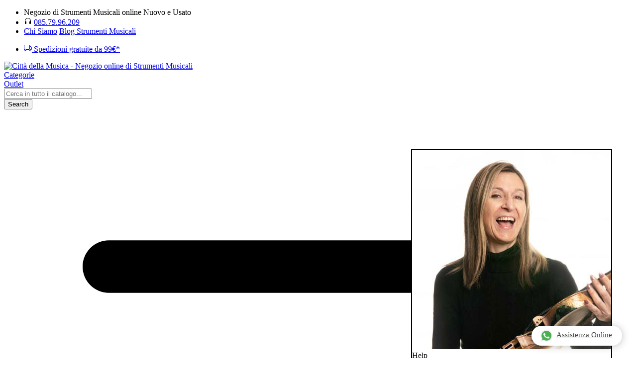

--- FILE ---
content_type: text/html; charset=UTF-8
request_url: https://cittadellamusica.store/hohner-remaster-pack-9-pcs-mh0001948744848.html
body_size: 33728
content:
<!doctype html>
<html lang="it">
    <head prefix="og: http://ogp.me/ns# fb: http://ogp.me/ns/fb# product: http://ogp.me/ns/product#">
                <meta charset="utf-8"/>
<meta name="title" content="Hohner remaster pack 9 pcs | Armoniche a Bocca"/>
<meta name="description" content="remaster collezione armonica dal design esclusivo. 3 modelli. diatonica, messa a punto in do, pettine in abs. confezione da 9 armoniche (3 per modello), vengono consegnate con imballo/espositore."/>
<meta name="robots" content="INDEX,FOLLOW"/>
<meta name="viewport" content="width=device-width, initial-scale=1"/>
<meta name="format-detection" content="telephone=no"/>
<title>Hohner remaster pack 9 pcs | Armoniche a Bocca</title>
<link  rel="stylesheet" type="text/css"  media="all" href="https://cittadellamusica.store/static/version1756538276/frontend/Musikster/cdmstore/it_IT/mage/calendar.min.css" />
<link  rel="stylesheet" type="text/css"  media="all" href="https://cittadellamusica.store/static/version1756538276/frontend/Musikster/cdmstore/it_IT/css/style.min.css" />
<link  rel="stylesheet" type="text/css"  media="all" href="https://cittadellamusica.store/static/version1756538276/frontend/Musikster/cdmstore/it_IT/css/owlcarousel/owl.carousel.min.css" />
<link  rel="stylesheet" type="text/css"  media="all" href="https://cittadellamusica.store/static/version1756538276/frontend/Musikster/cdmstore/it_IT/css/owlcarousel/owl.theme.default.min.css" />
<link  rel="stylesheet" type="text/css"  media="all" href="https://cittadellamusica.store/static/version1756538276/frontend/Musikster/cdmstore/it_IT/Alma_MonthlyPayments/css/alma.min.css" />
<link  rel="stylesheet" type="text/css"  media="all" href="https://cittadellamusica.store/static/version1756538276/frontend/Musikster/cdmstore/it_IT/StripeIntegration_Payments/css/stripe_payments.min.css" />
<link  rel="stylesheet" type="text/css"  media="all" href="https://cittadellamusica.store/static/version1756538276/frontend/Musikster/cdmstore/it_IT/mage/gallery/gallery.min.css" />
<link  rel="stylesheet" type="text/css"  media="all" href="https://cittadellamusica.store/static/version1756538276/frontend/Musikster/cdmstore/it_IT/Scalapay_Scalapay/css/scalapay.min.css" />
<link  rel="stylesheet" type="text/css"  media="all" href="https://cittadellamusica.store/static/version1756538276/frontend/Musikster/cdmstore/it_IT/Mageplaza_SocialLogin/css/style.min.css" />
<link  rel="stylesheet" type="text/css"  media="all" href="https://cittadellamusica.store/static/version1756538276/frontend/Musikster/cdmstore/it_IT/Mageplaza_Core/css/grid-mageplaza.min.css" />
<link  rel="stylesheet" type="text/css"  media="all" href="https://cittadellamusica.store/static/version1756538276/frontend/Musikster/cdmstore/it_IT/Mageplaza_Core/css/font-awesome.min.css" />
<link  rel="stylesheet" type="text/css"  media="all" href="https://cittadellamusica.store/static/version1756538276/frontend/Musikster/cdmstore/it_IT/Mageplaza_Core/css/magnific-popup.min.css" />
<link  rel="stylesheet" type="text/css"  rel="stylesheet" type="text/css" href="https://cdn.jsdelivr.net/npm/@alma/widgets@3.x.x/dist/widgets.min.css" />
<link  rel="icon" type="image/x-icon" href="https://cittadellamusica.store/static/version1756538276/frontend/Musikster/cdmstore/it_IT/Magento_Theme/favicon.ico" />
<link  rel="shortcut icon" type="image/x-icon" href="https://cittadellamusica.store/static/version1756538276/frontend/Musikster/cdmstore/it_IT/Magento_Theme/favicon.ico" />









<link  rel="canonical" href="https://cittadellamusica.store/hohner-remaster-pack-9-pcs-mh0001948744848.html" />
        <!-- Google Tag Manager -->

<!-- End Google Tag Manager -->
    
<style>
    #social-login-popup .social-login-title {
        background-color: black    }

    #social-login-popup .social-login #bnt-social-login-authentication,
    #social-login-popup .forgot .primary button,
    #social-login-popup .create .primary button,
    #social-login-popup .fake-email .primary button {
        background-color: black;
        border: black    }

    .block.social-login-authentication-channel.account-social-login .block-content {
        text-align: center;
    }

    
                    #bnt-social-login-fake-email {
                    background-color: grey !important;
                    border: grey !important;
                    }

                    #request-popup .social-login-title {
                    background-color: grey !important;
                    }
                
    /* Compatible ETheme_YOURstore*/
    div#centerColumn .column.main .block.social-login-authentication-channel.account-social-login {
        max-width: 900px !important;
        margin: 0 auto !important;
    }

    div#centerColumn .column.main .block.social-login-authentication-channel.account-social-login .block-content {
        text-align: center;
    }

    @media (max-width: 1024px) {
        div#centerColumn .column.main .block.social-login-authentication-channel.account-social-login .block-content {
            padding: 0 15px;
        }
    }
</style>




<meta property="og:type" content="product" />
<meta property="og:title"
      content="Hohner&#x20;remaster&#x20;pack&#x20;9&#x20;pcs" />
<meta property="og:image"
      content="https://cittadellamusica.store/media/catalog/product/cache/e0cc2e636a6cdaa093055b24bd5e6413/r/e/remaster-pack-9-pcs_61fecb8f9ff6f.jpg" />
<meta property="og:description"
      content="remaster&#x20;pack&#x20;9&#x20;pcs" />
<meta property="og:url" content="https://cittadellamusica.store/hohner-remaster-pack-9-pcs-mh0001948744848.html" />
    <meta property="product:price:amount" content="265"/>
    <meta property="product:price:currency"
      content="EUR"/>

    
<link href="//www.google.com" rel="dns-prefetch" /><link href="//www.gstatic.com" rel="dns-prefetch" /><link href="//www.googleadservices.com" rel="dns-prefetch" /><link href="//fonts.googleapis.com" rel="preconnect dns-prefetch" crossorigin><link href="//fonts.gstatic.com" rel="preconnect dns-prefetch" crossorigin><link href="//www.googletagmanager.com" rel="preconnect dns-prefetch" crossorigin>    </head>
    <body data-container="body"
          data-mage-init='{"loaderAjax": {}, "loader": { "icon": "https://cittadellamusica.store/static/version1756538276/frontend/Musikster/cdmstore/it_IT/images/loader-2.gif"}}'
        id="html-body" itemtype="http://schema.org/Product" itemscope="itemscope" class="catalog-product-view product-hohner-remaster-pack-9-pcs-mh0001948744848 page-layout-1column">
        <!-- Google Tag Manager (noscript) -->
<noscript><iframe src="https://www.googletagmanager.com/ns.html?id=GTM-NJT8844"
                  height="0" width="0" style="display:none;visibility:hidden"></iframe></noscript>
<!-- End Google Tag Manager (noscript) -->


<div id="cookie-status">
    The store will not work correctly in the case when cookies are disabled.</div>




    <noscript>
        <div class="message global noscript">
            <div class="content">
                <p>
                    <strong>JavaScript seems to be disabled in your browser.</strong>
                    <span>
                        For the best experience on our site, be sure to turn on Javascript in your browser.                    </span>
                </p>
            </div>
        </div>
    </noscript>
    <div role="alertdialog"
         tabindex="-1"
         class="message global cookie"
         id="notice-cookie-block">
        <div role="document" class="content" tabindex="0">
            <p>
                <strong>Questo sito utilizza i cookie per garantirti una esperienza migliore.</strong>
                <span>Per rispettare la nuova direttiva e-Privacy, abbiamo bisogno del tuo consenso per impostare i cookie.                </span>
                <a href="https://cittadellamusica.store/privacy-policy-cookie-restriction-mode/">Leggi di più</a>.            </p>
            <div class="actions">
                <button id="btn-cookie-allow" class="action allow primary">
                    <span>Accetta Cookie</span>
                </button>
            </div>
        </div>
    </div>
        

<div class="page-wrapper"><header class="page-header">



<!-- WhatsApp -->
<div id='whatsapp-chat' class='hide'>
  <div class='header-chat'>
    <div class='head-home'>
      
      <p><span class="whatsapp-name">Città della Musica</span><br><small>La nostra assistenza online</small></p>

    </div>
    <div class='get-new hide'>
      <div id='get-label'></div>
      <div id='get-nama'></div>
    </div>
  </div>
  <div class='home-chat'>

  </div>
  <div class='start-chat'>
    <div pattern="https://elfsight.com/assets/chats/patterns/whatsapp.png" class="WhatsappChat__Component-sc-1wqac52-0 whatsapp-chat-body">
      <div class="WhatsappChat__MessageContainer-sc-1wqac52-1 dAbFpq">
        <div style="opacity: 0;" class="WhatsappDots__Component-pks5bf-0 eJJEeC">
          <div class="WhatsappDots__ComponentInner-pks5bf-1 hFENyl">
            <div class="WhatsappDots__Dot-pks5bf-2 WhatsappDots__DotOne-pks5bf-3 ixsrax"></div>
            <div class="WhatsappDots__Dot-pks5bf-2 WhatsappDots__DotTwo-pks5bf-4 dRvxoz"></div>
            <div class="WhatsappDots__Dot-pks5bf-2 WhatsappDots__DotThree-pks5bf-5 kXBtNt"></div>
          </div>
        </div>
        <div style="opacity: 1;" class="WhatsappChat__Message-sc-1wqac52-4 kAZgZq">
          <div class="WhatsappChat__Author-sc-1wqac52-3 bMIBDo">Città della Musica</div>
          <div class="WhatsappChat__Text-sc-1wqac52-2 iSpIQi">Ciao 👋<br><br>Come possiamo aiutarti?</div>
        </div>
      </div>
    </div>

    <div class='blanter-msg'>
      <textarea id='chat-input' placeholder='Write a response' maxlength='120' row='1'></textarea>
      <a href='javascript:void;' id='send-it'><svg viewBox="0 0 448 448"><path d="M.213 32L0 181.333 320 224 0 266.667.213 416 448 224z"/></svg></a>

    </div>
  </div>
  <div id='get-number'></div><a class='close-chat' href='javascript:void'>×</a>
</div>
<a class='blantershow-chat' href='javascript:void' title='Show Chat'><svg width="20" viewBox="0 0 24 24"><defs/><path fill="#eceff1" d="M20.5 3.4A12.1 12.1 0 0012 0 12 12 0 001.7 17.8L0 24l6.3-1.7c2.8 1.5 5 1.4 5.8 1.5a12 12 0 008.4-20.3z"/><path fill="#4caf50" d="M12 21.8c-3.1 0-5.2-1.6-5.4-1.6l-3.7 1 1-3.7-.3-.4A9.9 9.9 0 012.1 12a10 10 0 0117-7 9.9 9.9 0 01-7 16.9z"/><path fill="#fafafa" d="M17.5 14.3c-.3 0-1.8-.8-2-.9-.7-.2-.5 0-1.7 1.3-.1.2-.3.2-.6.1s-1.3-.5-2.4-1.5a9 9 0 01-1.7-2c-.3-.6.4-.6 1-1.7l-.1-.5-1-2.2c-.2-.6-.4-.5-.6-.5-.6 0-1 0-1.4.3-1.6 1.8-1.2 3.6.2 5.6 2.7 3.5 4.2 4.2 6.8 5 .7.3 1.4.3 1.9.2.6 0 1.7-.7 2-1.4.3-.7.3-1.3.2-1.4-.1-.2-.3-.3-.6-.4z"/></svg> Assistenza Online</a>
<!-- WhatsApp -->

    
<!-- Top Bar

<div class="elfsight-app-86634478-3e87-4ea6-ab13-d10f2e7d7e55" data-elfsight-app-lazy></div>
  <a href="https://cittadellamusica.store/time-bombs?___store=store" class="bg-white p-3 text-black">Scopri di piu</a>
-->


<div class="topmenu-wrapper hidden md:block">
    <div class="container mx-auto border-b border-gray-300 py-3 flex justify-between font-light">
        <ul class="text-xs flex items-center space-x-3">
            <li>
                <span>Negozio di Strumenti Musicali online Nuovo e Usato</span>            </li>
            <li>
                <div class="flex items-center space-x-1">
                    <svg xmlns="http://www.w3.org/2000/svg" width="16" height="16" fill="currentColor" class="bi bi-headphones" viewBox="0 0 16 16">
                        <path d="M8 3a5 5 0 0 0-5 5v1h1a1 1 0 0 1 1 1v3a1 1 0 0 1-1 1H3a1 1 0 0 1-1-1V8a6 6 0 1 1 12 0v5a1 1 0 0 1-1 1h-1a1 1 0 0 1-1-1v-3a1 1 0 0 1 1-1h1V8a5 5 0 0 0-5-5z"/>
                    </svg>
                    <a href="tel:+390857996209" title="Hai bisogno di aiuto? Contattaci ora" rel="nofollow" class="hover:text-primary">085.79.96.209</a>
                </div>
            </li>
            <li>
                <div class="flex items-center space-x-3">
                    <a href="https://cittadellamusica.store/chi-siamo/" title="Dal 1871 passione per gli strumenti musicali" class="hover:text-primary">Chi Siamo</a>
                    <a href="https://blog.cittadellamusica.store" title="Il blog della Musica, novità su strumenti musicali, chitarre, bassi, batterie e tastiere" class="hover:text-primary">Blog Strumenti Musicali</a>
                </div>
            </li>
        </ul>    
        
        <ul class="text-xs flex items-center space-x-3">
            <li>
                <div>
                    <a href="https://cittadellamusica.store/spedizioni-e-consegne" title="Spedizioni Gratuite" class="flex items-center space-x-2">
                        <svg xmlns="http://www.w3.org/2000/svg" width="16" height="16" fill="currentColor" class="bi bi-truck" viewBox="0 0 16 16">
                        <path d="M0 3.5A1.5 1.5 0 0 1 1.5 2h9A1.5 1.5 0 0 1 12 3.5V5h1.02a1.5 1.5 0 0 1 1.17.563l1.481 1.85a1.5 1.5 0 0 1 .329.938V10.5a1.5 1.5 0 0 1-1.5 1.5H14a2 2 0 1 1-4 0H5a2 2 0 1 1-3.998-.085A1.5 1.5 0 0 1 0 10.5v-7zm1.294 7.456A1.999 1.999 0 0 1 4.732 11h5.536a2.01 2.01 0 0 1 .732-.732V3.5a.5.5 0 0 0-.5-.5h-9a.5.5 0 0 0-.5.5v7a.5.5 0 0 0 .294.456zM12 10a2 2 0 0 1 1.732 1h.768a.5.5 0 0 0 .5-.5V8.35a.5.5 0 0 0-.11-.312l-1.48-1.85A.5.5 0 0 0 13.02 6H12v4zm-9 1a1 1 0 1 0 0 2 1 1 0 0 0 0-2zm9 0a1 1 0 1 0 0 2 1 1 0 0 0 0-2z"/>
                        </svg>
                        <span class="font-semibold">Spedizioni gratuite da 99€*</span>
                    </a>
                </div>
            </li>
        </ul>
    </div>
</div>

<style>
    /* CSS Multiple Whatsapp Chat */
.whatsapp-name {
  font-size: 16px;
  font-weight: 600;
  padding-bottom: 0;
  margin-bottom: 0;
  line-height: 0.5;
}

#whatsapp-chat {
  box-sizing: border-box !important;

  outline: none !important;
  position: fixed;
  width: 350px;
  border-radius: 10px;
  box-shadow: 0 1px 15px rgba(32, 33, 36, 0.28);
  bottom: 90px;
  right: 30px;
  overflow: hidden;
  z-index: 99;
  animation-name: showchat;
  animation-duration: 1s;
  transform: scale(1);
}
a.blantershow-chat {
  /*   background: #009688; */
  background: #fff;
  color: #404040;
  position: fixed;
  display: flex;
  font-weight: 400;
  justify-content: space-between;
  z-index: 98;
  bottom: 25px;
  right: 30px;
  font-size: 15px;
  padding: 10px 20px;
  border-radius: 30px;
  box-shadow: 0 1px 15px rgba(32, 33, 36, 0.28);
}
a.blantershow-chat svg {
  transform: scale(1.2);
  margin: 0 10px 0 0;
}
.header-chat {
  /*   background: linear-gradient(to right top, #6f96f3, #164ed2); */
  background: #009688;
  background: #095e54;
  color: #fff;
  padding: 20px;
}
.header-chat h3 {
  margin: 0 0 10px;
}
.header-chat p {
  font-size: 14px;
  line-height: 1.7;
  margin: 0;
}
.info-avatar {
  position: relative;
}
.info-avatar img {
  border-radius: 100%;
  width: 50px;
  float: left;
  margin: 0 10px 0 0;
}

a.informasi {
  padding: 20px;
  display: block;
  overflow: hidden;
  animation-name: showhide;
  animation-duration: 0.5s;
}
a.informasi:hover {
  background: #f1f1f1;
}
.info-chat span {
  display: block;
}
#get-label,
span.chat-label {
  font-size: 12px;
  color: #888;
}
#get-nama,
span.chat-nama {
  margin: 5px 0 0;
  font-size: 15px;
  font-weight: 700;
  color: #222;
}
#get-label,
#get-nama {
  color: #fff;
}
span.my-number {
  display: none;
}

textarea#chat-input {
    border: none;
    font-family: "Arial", sans-serif;
    width: 100%;
    height: 40px;
    outline: none;
    resize: none;
    padding: 10px;
    font-size: 14px;
}

a#send-it {
  width: 30px;
  font-weight: 700;
  padding: 10px 10px 0;
  background:#eee;
  /*border-radius: 10px;*/
  
  svg {
    fill:#a6a6a6;
    height: 24px;
    width: 24px;
  }
}

.first-msg {
  background: transparent;
  padding: 30px;
  text-align: center;
  & span {
    background: #e2e2e2;
    color: #333;
    font-size: 14.2px;
    line-height: 1.7;
    border-radius: 10px;
    padding: 15px 20px;
    display: inline-block;
  }
}

.start-chat .blanter-msg {
  display: flex;
}
#get-number {
  display: none;
}
a.close-chat {
  position: absolute;
  top: 5px;
  right: 15px;
  color: #fff;
  font-size: 30px;

}

@keyframes ZpjSY{
  0% {
    background-color: rgb(182, 181, 186);
  }
  15% {
    background-color: rgb(17, 17, 17);
  }
  25% {
    background-color: rgb(182, 181, 186);
  }
}

@keyframes hPhMsj {
  15% {
    background-color: rgb(182, 181, 186);
  }
  25% {
    background-color: rgb(17, 17, 17);
  }
  35% {
    background-color: rgb(182, 181, 186);
  }
}

@keyframes iUMejp {
  25% {
    background-color: rgb(182, 181, 186);
  }
  35% {
    background-color: rgb(17, 17, 17);
  }
  45% {
    background-color: rgb(182, 181, 186);
  }
}


@keyframes showhide {
  from {
    transform: scale(0.5);
    opacity: 0;
  }
}
@keyframes showchat {
  from {
    transform: scale(0);
    opacity: 0;
  }
}
@media screen and (max-width: 480px) {
  #whatsapp-chat {
    width: auto;
    left: 5%;
    right: 5%;
    font-size: 80%;
  }
}
.hide {
  display: none;
  animation-name: showhide;
  animation-duration: 0.5s;
  transform: scale(1);
  opacity: 1;
}
.show {
  display: block;
  animation-name: showhide;
  animation-duration: 0.5s;
  transform: scale(1);
  opacity: 1;
}

.whatsapp-message-container {
  display: flex;
  z-index: 1;
}

.whatsapp-message {
  padding: 7px 14px 6px;
  background-color: rgb(255, 255, 255);
  border-radius: 0px 8px 8px;
  position: relative;
  transition: all 0.3s ease 0s;
  opacity: 0;
  transform-origin: center top 0px;
  z-index: 2;
  box-shadow: rgba(0, 0, 0, 0.13) 0px 1px 0.5px;
  margin-top: 4px;
  margin-left: -54px;
  max-width: calc(100% - 66px);
}

.whatsapp-chat-body {
  padding: 20px 20px 20px 10px;
  background-color: rgb(230, 221, 212);
  position: relative;
  &::before {
    display: block;
    position: absolute;
    content: "";
    left: 0px;
    top: 0px;
    height: 100%;
    width: 100%;
    z-index: 0;
    opacity: 0.08;
    background-image: url("https://elfsight.com/assets/chats/patterns/whatsapp.png");
    // background-image: url(https://res.cloudinary.com/eventbree/image/upload/v1575782560/Widgets/whatsappbg_opt.jpg);
  }
}

.dAbFpq {
  display: flex;
  z-index: 1;
}

.eJJEeC {
  background-color: rgb(255, 255, 255);
  width: 52.5px;
  height: 32px;
  border-radius: 16px;
  display: flex;
  -moz-box-pack: center;
  justify-content: center;
  -moz-box-align: center;
  align-items: center;
  margin-left: 10px;
  opacity: 0;
  transition: all 0.1s ease 0s;
  z-index: 1;
  box-shadow: rgba(0, 0, 0, 0.13) 0px 1px 0.5px;
}

.hFENyl {
    position: relative;
    display: flex;
}

.ixsrax {
    height: 5px;
    width: 5px;
    margin: 0px 2px;
    border-radius: 50%;
    display: inline-block;
    position: relative;
    animation-duration: 1.2s;
    animation-iteration-count: infinite;
    animation-timing-function: linear;
    top: 0px;
    background-color: rgb(158, 157, 162);
    animation-name: ZpjSY;
}

.dRvxoz {

    height: 5px;
    width: 5px;
    margin: 0px 2px;
    background-color: rgb(182, 181, 186);
    border-radius: 50%;
    display: inline-block;
    position: relative;
    animation-duration: 1.2s;
    animation-iteration-count: infinite;
    animation-timing-function: linear;
    top: 0px;
    animation-name: hPhMsj;
}

.kAZgZq {
    padding: 7px 14px 6px;
    background-color: rgb(255, 255, 255);
    border-radius: 0px 8px 8px;
    position: relative;
    transition: all 0.3s ease 0s;
    opacity: 0;
    transform-origin: center top 0px;
    z-index: 2;
    box-shadow: rgba(0, 0, 0, 0.13) 0px 1px 0.5px;
    margin-top: 4px;
    margin-left: -54px;
    max-width: calc(100% - 66px);
    &::before {
    position: absolute;
    background-image: url("[data-uri]");
    background-position: 50% 50%;
    background-repeat: no-repeat;
    background-size: contain;
    content: "";
    top: 0px;
    left: -12px;
    width: 12px;
    height: 19px;
}
}

.bMIBDo {
    font-size: 13px;
    font-weight: 700;
    line-height: 18px;
    color: rgba(0, 0, 0, 0.4);
}

.iSpIQi {
    font-size: 14px;
    line-height: 19px;
    margin-top: 4px;
    color: rgb(17, 17, 17);
}

.iSpIQi {
    font-size: 14px;
    line-height: 19px;
    margin-top: 4px;
    color: rgb(17, 17, 17);
}

.cqCDVm {
    text-align: right;
    margin-top: 4px;
    font-size: 12px;
    line-height: 16px;
    color: 
    rgba(17, 17, 17, 0.5);
    margin-right: -8px;
    margin-bottom: -4px;
}
</style><div class="header-container container flex mx-auto items-center py-4 border-b border-gray-300"><div class="header__col-central"><div><!--
<span data-action="toggle-nav" class="action nav-toggle"><span>Toggle Nav</span></span>-->
<a
    class="logo"
    href="https://cittadellamusica.store/"
    title="Citt&#xE0;&#x20;della&#x20;Musica&#x20;-&#x20;Negozio&#x20;online&#x20;di&#x20;Strumenti&#x20;Musicali"
    aria-label="store logo">
    <img src="https://cittadellamusica.store/pub/media/logo.svg"
         title="Citt&#xE0;&#x20;della&#x20;Musica&#x20;-&#x20;Negozio&#x20;online&#x20;di&#x20;Strumenti&#x20;Musicali"
         alt="Citt&#xE0;&#x20;della&#x20;Musica&#x20;-&#x20;Negozio&#x20;online&#x20;di&#x20;Strumenti&#x20;Musicali"
         class="mt-4 md:mt-0 md:w-60 ml-1 md:ml-5"
    />
</a></div><div class="mini-menu items-center  text-sm font-normal ml-5 mr-5 hidden md:flex space-x-8">
    <div class="hover:underline"><a href="/categorie-strumenti-musicali.html" title="Tutte le categorie di Strumenti Musicali">Categorie</a></div><!-- mobile-toggle-->
    <div class="hover:underline"><a href="/outlet.html" title="Strumenti musicali in Outlet. Prezzi Scontati e Usato">Outlet</a></div>
</div><div class="flex-grow">

<div class="block block-search">

    <div class="block block-content">
        <form
            id="minisearch-form-top-search"
            class="form minisearch p-2 rounded-full bg-gray-100 flex items-center space-x-2"
            action="https://cittadellamusica.store/catalogsearch/result/"
            method="get"
        >
            <div class="field search flex-grow">
                
                <div class="control w-full relative">
                    <div class="flex items-center">
                        <input
                            id="minisearch-input-top-search"
                            type="text"
                            name="q"
                            value=""
                            placeholder="Cerca in tutto il catalogo..."
                            class="input-text w-full bg-transparent text-xs shadow-none bg-transparent focus:shadow-outline border-none outline-none focus:outline-none focus:ring-0 m-0 placeholder-gray-300 text-sm font-light"
                            maxlength="128"
                            role="combobox"
                            aria-haspopup="false"
                            aria-autocomplete="both"
                            aria-expanded="false"
                            autocomplete="off"
                            data-block="autocomplete-form"
                            data-mage-init="&#x7B;&quot;quickSearch&quot;&#x3A;&#x7B;&quot;formSelector&quot;&#x3A;&quot;&#x23;minisearch-form-top-search&quot;,&quot;url&quot;&#x3A;&quot;https&#x3A;&#x5C;&#x2F;&#x5C;&#x2F;cittadellamusica.store&#x5C;&#x2F;search&#x5C;&#x2F;ajax&#x5C;&#x2F;suggest&#x5C;&#x2F;&quot;,&quot;destinationSelector&quot;&#x3A;&quot;&#x23;minisearch-autocomplete-top-search&quot;,&quot;templates&quot;&#x3A;&#x7B;&quot;term&quot;&#x3A;&#x7B;&quot;title&quot;&#x3A;&quot;Search&#x20;terms&quot;,&quot;template&quot;&#x3A;&quot;Smile_ElasticsuiteCore&#x5C;&#x2F;autocomplete&#x5C;&#x2F;term&quot;&#x7D;,&quot;product&quot;&#x3A;&#x7B;&quot;title&quot;&#x3A;&quot;Articoli&quot;,&quot;template&quot;&#x3A;&quot;Smile_CustomElasticsuiteCatalog&#x5C;&#x2F;autocomplete&#x5C;&#x2F;product&quot;&#x7D;,&quot;category&quot;&#x3A;&#x7B;&quot;title&quot;&#x3A;&quot;Categorie&quot;,&quot;template&quot;&#x3A;&quot;Smile_CustomElasticsuiteCatalog&#x5C;&#x2F;autocomplete&#x5C;&#x2F;category&quot;&#x7D;,&quot;product_attribute&quot;&#x3A;&#x7B;&quot;title&quot;&#x3A;&quot;Attributes&quot;,&quot;template&quot;&#x3A;&quot;Smile_CustomElasticsuiteCatalog&#x5C;&#x2F;autocomplete&#x5C;&#x2F;product-attribute&quot;,&quot;titleRenderer&quot;&#x3A;&quot;Smile_CustomElasticsuiteCatalog&#x5C;&#x2F;js&#x5C;&#x2F;autocomplete&#x5C;&#x2F;product-attribute&quot;&#x7D;&#x7D;,&quot;priceFormat&quot;&#x3A;&#x7B;&quot;pattern&quot;&#x3A;&quot;&#x25;s&#x5C;u00a0&#x5C;u20ac&quot;,&quot;precision&quot;&#x3A;2,&quot;requiredPrecision&quot;&#x3A;2,&quot;decimalSymbol&quot;&#x3A;&quot;,&quot;,&quot;groupSymbol&quot;&#x3A;&quot;.&quot;,&quot;groupLength&quot;&#x3A;3,&quot;integerRequired&quot;&#x3A;false&#x7D;,&quot;minSearchLength&quot;&#x3A;&quot;2&quot;&#x7D;&#x7D;"
                        />

                        <div class="actions">
                            <button
                                type="submit"
                                title="Search"
                                class="action search text-xs bg-primary text-white border-b-2 border-primary p-2 rounded-md mr-3 hidden sm:block"
                            >
                                <span>Search</span>
                            </button>
                        </div>
                    </div>
                    <div id="minisearch-autocomplete-top-search" class="search-autocomplete"></div>

                                    </div>
            </div>

        </form>
    </div>
</div>
</div></div><div class="order-first">
<div class="mobile-toggle absolute top-8 md:top-0 left-0  w-full p-2 sm:relative sm:bg-transparent cursor-pointer flex items-center space-x-1">
    <svg class="w-6 h-6 ml-3 sm:ml-0" fill="none" stroke="currentColor" viewBox="0 0 24 24" xmlns="http://www.w3.org/2000/svg">
        <path stroke-linecap="round" stroke-linejoin="round" stroke-width="2" d="M4 6h16M4 12h16M4 18h16"></path>
    </svg>
    <span class="text-xxs uppercase  text-primary">Menu</span>
</div>

<div class="mobile-menu__overlay bg-black bg-opacity-80 fixed inset-0 w-screen h-screen z-50 hidden transition-opacity"></div>

<div class="inset-0 fixed z-70 md:w-3/4 lg:w-1/4 w-full h-full transform transition -translate-x-full duration-500 ease-in-out  mobile-menu">
    <div class="bg-white overflow-scroll h-full mobile-menu__wrapper">
        <div class="mobile-menu__header flex justify-between items-center w-full gap-4 p-4 md:p-10 sticky top-0 bg-white">
            <div class="w-80 ml-2 md:ml-5">
            <!--
<span data-action="toggle-nav" class="action nav-toggle"><span>Toggle Nav</span></span>-->
<a
    class="logo"
    href="https://cittadellamusica.store/"
    title="Citt&#xE0;&#x20;della&#x20;Musica"
    aria-label="store logo">
    <img src="https://cittadellamusica.store/pub/media/logo.svg"
         title="Citt&#xE0;&#x20;della&#x20;Musica"
         alt="Citt&#xE0;&#x20;della&#x20;Musica"
         class="mt-4 md:mt-0 md:w-60 ml-1 md:ml-5"
    />
</a>            </div>
            <div class="close-mobile p-5 hover:text-primary text-secondary cursor-pointer">
                <svg class="w-6 h-6 " fill="none" stroke="currentColor" viewBox="0 0 24 24" xmlns="http://www.w3.org/2000/svg"><path stroke-linecap="round" stroke-linejoin="round" stroke-width="2" d="M6 18L18 6M6 6l12 12"></path></svg>
            </div>
        </div>
        <div class="mobile-menu__content mt-2 md:p-10 md:lx-10 bg-white rounded-2xl h-full">
            <div class="categories_list">

                                    <div class="group px-5 py-2 text font-semibold select-none cursor-pointer appearance-none focus:outline-none focus:ring-none  border-b border-gray-200 pb-2 hover:text-primary">
                        <a href="https://cittadellamusica.store/chitarre.html" class="hover:no-underline flex items-center justify-between">
                            <span>Chitarre</span>
                            <span class="icon"></span>  
                        </a>
                    </div>
                                    <div class="group px-5 py-2 text font-semibold select-none cursor-pointer appearance-none focus:outline-none focus:ring-none  border-b border-gray-200 pb-2 hover:text-primary">
                        <a href="https://cittadellamusica.store/bassi.html" class="hover:no-underline flex items-center justify-between">
                            <span>Bassi</span>
                            <span class="icon"></span>  
                        </a>
                    </div>
                                    <div class="group px-5 py-2 text font-semibold select-none cursor-pointer appearance-none focus:outline-none focus:ring-none  border-b border-gray-200 pb-2 hover:text-primary">
                        <a href="https://cittadellamusica.store/tastiere.html" class="hover:no-underline flex items-center justify-between">
                            <span>Tastiere e Pianoforti</span>
                            <span class="icon"></span>  
                        </a>
                    </div>
                                    <div class="group px-5 py-2 text font-semibold select-none cursor-pointer appearance-none focus:outline-none focus:ring-none  border-b border-gray-200 pb-2 hover:text-primary">
                        <a href="https://cittadellamusica.store/batterie.html" class="hover:no-underline flex items-center justify-between">
                            <span>Batterie</span>
                            <span class="icon"></span>  
                        </a>
                    </div>
                                    <div class="group px-5 py-2 text font-semibold select-none cursor-pointer appearance-none focus:outline-none focus:ring-none  border-b border-gray-200 pb-2 hover:text-primary">
                        <a href="https://cittadellamusica.store/voce.html" class="hover:no-underline flex items-center justify-between">
                            <span>Voce</span>
                            <span class="icon"></span>  
                        </a>
                    </div>
                                    <div class="group px-5 py-2 text font-semibold select-none cursor-pointer appearance-none focus:outline-none focus:ring-none  border-b border-gray-200 pb-2 hover:text-primary">
                        <a href="https://cittadellamusica.store/pa.html" class="hover:no-underline flex items-center justify-between">
                            <span>PA</span>
                            <span class="icon"></span>  
                        </a>
                    </div>
                                    <div class="group px-5 py-2 text font-semibold select-none cursor-pointer appearance-none focus:outline-none focus:ring-none  border-b border-gray-200 pb-2 hover:text-primary">
                        <a href="https://cittadellamusica.store/dj.html" class="hover:no-underline flex items-center justify-between">
                            <span>DJ</span>
                            <span class="icon"></span>  
                        </a>
                    </div>
                                    <div class="group px-5 py-2 text font-semibold select-none cursor-pointer appearance-none focus:outline-none focus:ring-none  border-b border-gray-200 pb-2 hover:text-primary">
                        <a href="https://cittadellamusica.store/studio.html" class="hover:no-underline flex items-center justify-between">
                            <span>Studio</span>
                            <span class="icon"></span>  
                        </a>
                    </div>
                                    <div class="group px-5 py-2 text font-semibold select-none cursor-pointer appearance-none focus:outline-none focus:ring-none  border-b border-gray-200 pb-2 hover:text-primary">
                        <a href="https://cittadellamusica.store/luci.html" class="hover:no-underline flex items-center justify-between">
                            <span>Luci</span>
                            <span class="icon"></span>  
                        </a>
                    </div>
                                    <div class="group px-5 py-2 text font-semibold select-none cursor-pointer appearance-none focus:outline-none focus:ring-none  border-b border-gray-200 pb-2 hover:text-primary">
                        <a href="https://cittadellamusica.store/cavi.html" class="hover:no-underline flex items-center justify-between">
                            <span>Cavi</span>
                            <span class="icon"></span>  
                        </a>
                    </div>
                                    <div class="group px-5 py-2 text font-semibold select-none cursor-pointer appearance-none focus:outline-none focus:ring-none  border-b border-gray-200 pb-2 hover:text-primary">
                        <a href="https://cittadellamusica.store/accessori.html" class="hover:no-underline flex items-center justify-between">
                            <span>Accessori</span>
                            <span class="icon"></span>  
                        </a>
                    </div>
                                    <div class="group px-5 py-2 text font-semibold select-none cursor-pointer appearance-none focus:outline-none focus:ring-none  border-b border-gray-200 pb-2 hover:text-primary">
                        <a href="https://cittadellamusica.store/fiati.html" class="hover:no-underline flex items-center justify-between">
                            <span>Fiati</span>
                            <span class="icon"></span>  
                        </a>
                    </div>
                                    <div class="group px-5 py-2 text font-semibold select-none cursor-pointer appearance-none focus:outline-none focus:ring-none  border-b border-gray-200 pb-2 hover:text-primary">
                        <a href="https://cittadellamusica.store/archi.html" class="hover:no-underline flex items-center justify-between">
                            <span>Archi</span>
                            <span class="icon"></span>  
                        </a>
                    </div>
                                    <div class="group px-5 py-2 text font-semibold select-none cursor-pointer appearance-none focus:outline-none focus:ring-none  border-b border-gray-200 pb-2 hover:text-primary">
                        <a href="https://cittadellamusica.store/fisarmoniche-e-organetti.html" class="hover:no-underline flex items-center justify-between">
                            <span>Fisarmoniche e Organetti</span>
                            <span class="icon"></span>  
                        </a>
                    </div>
                
                <!-- Outlet -->
                <div class="group px-5 py-2 text font-semibold border-t-2 border-gray-300 select-none cursor-pointer appearance-none focus:outline-none focus:ring-none  border-b border-gray-200 pb-2 hover:text-primary">
                    <a href="/outlet.html" class="hover:no-underline flex items-center justify-between" title="Strumenti musicali in Outlet e Usato in vendita online">
                        <span>Outlet e Usato</span>
                        <span class="icon"></span>  
                    </a>
                </div>

                <!-- Tutti i Marchi -->
                <div class="group px-5 py-2 text font-semibold  select-none cursor-pointer appearance-none focus:outline-none focus:ring-none  border-b border-gray-200 pb-2 hover:text-primary">
                    <a href="/brands.html" class="hover:no-underline flex items-center justify-between" title="I migliori brand di strumenti musicali online usati e nuovi">
                        <span>Tutti i Brand</span>
                        <span class="icon"></span>  
                    </a>
                </div>
            </div>
        </div>
    </div>
</div>

<style>
    .mobile-menu__wrapper::-webkit-scrollbar {
        width: 5px;               /* width of the entire scrollbar */
    }

    .mobile-menu__wrapper::-webkit-scrollbar-track {
        background: white;        /* color of the tracking area */
    }

    .mobile-menu__wrapper::-webkit-scrollbar-thumb {
        background-color: black;    /* color of the scroll thumb */
        border-radius: 10px;       /* roundness of the scroll thumb */
        border: 2px solid black;  /* creates padding around scroll thumb */
    }
</style>

</div><div class="header-utils"><div class="link my-account-link">
    <a href="https://cittadellamusica.store/customer/account/" class="flex items-center gap-2">
        <span class="text-xs">Il mio Account</span>
    </a>
</div>
<div class="link authorization-link" data-label="or">
    <a class="flex items-center gap-1" href="https://cittadellamusica.store/customer/account/login/referer/aHR0cHM6Ly9jaXR0YWRlbGxhbXVzaWNhLnN0b3JlL2hvaG5lci1yZW1hc3Rlci1wYWNrLTktcGNzLW1oMDAwMTk0ODc0NDg0OC5odG1s/"        >
        <span class="text-xs">Entra</span>
        <svg class="w-5 h-5 md:w-8 md:h-8" fill="none" stroke="currentColor" viewBox="0 0 24 24" xmlns="http://www.w3.org/2000/svg">
            <path stroke-linecap="round" stroke-linejoin="round" stroke-width="2" d="M5.121 17.804A13.937 13.937 0 0112 16c2.5 0 4.847.655 6.879 1.804M15 10a3 3 0 11-6 0 3 3 0 016 0zm6 2a9 9 0 11-18 0 9 9 0 0118 0z"></path>
        </svg>
    </a>
</div>

<div data-block="minicart" class="minicart-wrapper">
    <a class="action showcart relative" href="https://cittadellamusica.store/checkout/cart/"
       data-bind="scope: 'minicart_content'">

        <div class="relative flex items-center">
            <svg class="w-5 h-5 md:w-8 md:h-8" fill="none" stroke="currentColor" viewBox="0 0 24 24" xmlns="http://www.w3.org/2000/svg">
                <path stroke-linecap="round" stroke-linejoin="round" stroke-width="2" d="M16 11V7a4 4 0 00-8 0v4M5 9h14l1 12H4L5 9z"></path>
            </svg>

            <span class="counter qty empty absolute top-0 left-3 md:left-6"
                data-bind="css: { empty: !!getCartParam('summary_count') == false && !isLoading() }, blockLoader: isLoading">

                <span class="counter-number rounded-full h-4 w-4 sm:h-6 sm:w-6 text-sm flex items-center justify-center text-white bg-primary">
                    <!-- ko text: getCartParam('summary_count') --><!-- /ko -->
                </span>
            </span>
        </div>
    </a>
    
                                
</div>
</div></div>
<div class="hidden bg-white" >
    <nav class="flex items-center justify-between text-sm py-3 mx-auto container">
        <!--<div class="text-white select-none bg-black py-2 px-4 rounded-md font-light">Scegli la tua categoria</div>-->
                            <div class="px-1">
            <a href="https://cittadellamusica.store/chitarre.html" class="px-4 py-2 rounded-md text-black">
                <span>Chitarre</span>
            </a>
        </div>
                            <div class="px-1">
            <a href="https://cittadellamusica.store/bassi.html" class="px-4 py-2 rounded-md text-black">
                <span>Bassi</span>
            </a>
        </div>
                            <div class="px-1">
            <a href="https://cittadellamusica.store/tastiere.html" class="px-4 py-2 rounded-md text-black">
                <span>Tastiere e Pianoforti</span>
            </a>
        </div>
                            <div class="px-1">
            <a href="https://cittadellamusica.store/batterie.html" class="px-4 py-2 rounded-md text-black">
                <span>Batterie</span>
            </a>
        </div>
                            <div class="px-1">
            <a href="https://cittadellamusica.store/voce.html" class="px-4 py-2 rounded-md text-black">
                <span>Voce</span>
            </a>
        </div>
                            <div class="px-1">
            <a href="https://cittadellamusica.store/pa.html" class="px-4 py-2 rounded-md text-black">
                <span>PA</span>
            </a>
        </div>
                            <div class="px-1">
            <a href="https://cittadellamusica.store/dj.html" class="px-4 py-2 rounded-md text-black">
                <span>DJ</span>
            </a>
        </div>
                            <div class="px-1">
            <a href="https://cittadellamusica.store/studio.html" class="px-4 py-2 rounded-md text-black">
                <span>Studio</span>
            </a>
        </div>
                            <div class="px-1">
            <a href="https://cittadellamusica.store/luci.html" class="px-4 py-2 rounded-md text-black">
                <span>Luci</span>
            </a>
        </div>
                            <div class="px-1">
            <a href="https://cittadellamusica.store/cavi.html" class="px-4 py-2 rounded-md text-black">
                <span>Cavi</span>
            </a>
        </div>
                            <div class="px-1">
            <a href="https://cittadellamusica.store/accessori.html" class="px-4 py-2 rounded-md text-black">
                <span>Accessori</span>
            </a>
        </div>
                            <div class="px-1">
            <a href="https://cittadellamusica.store/fiati.html" class="px-4 py-2 rounded-md text-black">
                <span>Fiati</span>
            </a>
        </div>
                            <div class="px-1">
            <a href="https://cittadellamusica.store/archi.html" class="px-4 py-2 rounded-md text-black">
                <span>Archi</span>
            </a>
        </div>
                            <div class="px-1">
            <a href="https://cittadellamusica.store/fisarmoniche-e-organetti.html" class="px-4 py-2 rounded-md text-black">
                <span>Fisarmoniche e Organetti</span>
            </a>
        </div>
            </nav>
</div>


<div class="hidden md:block md:container  p-3 bg-secondary text-white md:mx-auto md:text-xs lg:text-sm rounded-lg">
    <div class="flex items-center justify-between space-x-1 px-8 ">
                    <a href="https://cittadellamusica.store/chitarre.html" title="Strumenti musicali in Chitarre" class="hover:bg-white hover:text-black py-1 px-1 rounded">
                <span>Chitarre</span>
            </a>
                    <a href="https://cittadellamusica.store/bassi.html" title="Strumenti musicali in Bassi" class="hover:bg-white hover:text-black py-1 px-1 rounded">
                <span>Bassi</span>
            </a>
                    <a href="https://cittadellamusica.store/tastiere.html" title="Strumenti musicali in Tastiere e Pianoforti" class="hover:bg-white hover:text-black py-1 px-1 rounded">
                <span>Tastiere e Pianoforti</span>
            </a>
                    <a href="https://cittadellamusica.store/batterie.html" title="Strumenti musicali in Batterie" class="hover:bg-white hover:text-black py-1 px-1 rounded">
                <span>Batterie</span>
            </a>
                    <a href="https://cittadellamusica.store/voce.html" title="Strumenti musicali in Voce" class="hover:bg-white hover:text-black py-1 px-1 rounded">
                <span>Voce</span>
            </a>
                    <a href="https://cittadellamusica.store/pa.html" title="Strumenti musicali in PA" class="hover:bg-white hover:text-black py-1 px-1 rounded">
                <span>PA</span>
            </a>
                    <a href="https://cittadellamusica.store/dj.html" title="Strumenti musicali in DJ" class="hover:bg-white hover:text-black py-1 px-1 rounded">
                <span>DJ</span>
            </a>
                    <a href="https://cittadellamusica.store/studio.html" title="Strumenti musicali in Studio" class="hover:bg-white hover:text-black py-1 px-1 rounded">
                <span>Studio</span>
            </a>
                    <a href="https://cittadellamusica.store/luci.html" title="Strumenti musicali in Luci" class="hover:bg-white hover:text-black py-1 px-1 rounded">
                <span>Luci</span>
            </a>
                    <a href="https://cittadellamusica.store/cavi.html" title="Strumenti musicali in Cavi" class="hover:bg-white hover:text-black py-1 px-1 rounded">
                <span>Cavi</span>
            </a>
                    <a href="https://cittadellamusica.store/accessori.html" title="Strumenti musicali in Accessori" class="hover:bg-white hover:text-black py-1 px-1 rounded">
                <span>Accessori</span>
            </a>
                    <a href="https://cittadellamusica.store/fiati.html" title="Strumenti musicali in Fiati" class="hover:bg-white hover:text-black py-1 px-1 rounded">
                <span>Fiati</span>
            </a>
                    <a href="https://cittadellamusica.store/archi.html" title="Strumenti musicali in Archi" class="hover:bg-white hover:text-black py-1 px-1 rounded">
                <span>Archi</span>
            </a>
                    <a href="https://cittadellamusica.store/fisarmoniche-e-organetti.html" title="Strumenti musicali in Fisarmoniche e Organetti" class="hover:bg-white hover:text-black py-1 px-1 rounded">
                <span>Fisarmoniche e Organetti</span>
            </a>
             </div>
</div>
<!--
<div class="mt-4 mx-5 md:mx-0">
  <div class="container bg-black mx-auto text-white flex flex-col md:flex-row items-center justify-between p-3 px-5 rounded-md">
    <div>E' tempo di ferie! E' tempo di prezzi a tempo</div>
    <div id="countdown" class="font-bold"></div>
  </div>
</div>

-->

</header><div class="container mx-auto">
    <div class="breadcrumbs">
        <ul class="items" itemscope itemtype="http://schema.org/BreadcrumbList">
                            <li class="item home truncate inline-block"
                    itemprop="itemListElement" itemscope="" itemtype="http://schema.org/ListItem">
                                            <a href="https://cittadellamusica.store/" title="Home Page" 
                        itemprop="item" href="https://cittadellamusica.store/" po
                        >
                                                            <span itemprop="name">
                                    <span class="">Home</span>
                                </span>
                                                    </a>
                                        <meta itemprop="position" content="1" />
                </li>
                            <li class="item  truncate inline-block"
                    itemprop="itemListElement" itemscope="" itemtype="http://schema.org/ListItem">
                                            <a href="/categorie-strumenti-musicali.html" title="Strumenti Musicali" 
                        itemprop="item" href="/categorie-strumenti-musicali.html" po
                        >
                                                            <span itemprop="name" >Strumenti Musicali</span>
                                                    </a>
                                        <meta itemprop="position" content="2" />
                </li>
                            <li class="item  truncate inline-block"
                    itemprop="itemListElement" itemscope="" itemtype="http://schema.org/ListItem">
                                            <a href="https://cittadellamusica.store/fiati.html" title="Fiati" 
                        itemprop="item" href="https://cittadellamusica.store/fiati.html" po
                        >
                                                            <span itemprop="name" >Fiati</span>
                                                    </a>
                                        <meta itemprop="position" content="3" />
                </li>
                            <li class="item  truncate inline-block"
                    itemprop="itemListElement" itemscope="" itemtype="http://schema.org/ListItem">
                                            <a href="https://cittadellamusica.store/fiati/armoniche-a-bocca.html" title="Armoniche a Bocca" 
                        itemprop="item" href="https://cittadellamusica.store/fiati/armoniche-a-bocca.html" po
                        >
                                                            <span itemprop="name" >Armoniche a Bocca</span>
                                                    </a>
                                        <meta itemprop="position" content="4" />
                </li>
                            <li class="item  truncate inline-block"
                    itemprop="itemListElement" itemscope="" itemtype="http://schema.org/ListItem">
                                            <strong itemprop="name">Hohner remaster pack 9 pcs</strong>
                                        <meta itemprop="position" content="5" />
                </li>
                    </ul>
    </div>
</div>
<main id="maincontent" class="page-main"><a id="contentarea" tabindex="-1"></a>
<div class="page messages container mx-auto">
<div data-placeholder="messages"></div><div data-bind="scope: 'messages'">
    <!-- ko if: cookieMessages && cookieMessages.length > 0 -->
    <div aria-atomic="true" role="alert" data-bind="foreach: { data: cookieMessages, as: 'message' }" class="messages">
        <div data-bind="attr: {
            class: 'message-' + message.type + ' ' + message.type + ' message',
            'data-ui-id': 'message-' + message.type
        }">
            <div data-bind="html: $parent.prepareMessageForHtml(message.text)"></div>
        </div>
    </div>
    <!-- /ko -->

    <!-- ko if: messages().messages && messages().messages.length > 0 -->
    <div aria-atomic="true" role="alert" class="messages" data-bind="foreach: {
        data: messages().messages, as: 'message'
    }">
        <div data-bind="attr: {
            class: 'message-' + message.type + ' ' + message.type + ' message',
            'data-ui-id': 'message-' + message.type
        }">
            <div data-bind="html: $parent.prepareMessageForHtml(message.text)"></div>
        </div>
    </div>
    <!-- /ko -->
</div>
</div><div class="columns"><div class="column main"><input name="form_key" type="hidden" value="wKorZdtPquWVVBwq" /><div id="authenticationPopup" data-bind="scope:'authenticationPopup', style: {display: 'none'}">
            <!-- ko template: getTemplate() --><!-- /ko -->
    
</div>





    <div id="social-login-popup" class="white-popup mfp-with-anim mfp-hide rounded-lg p-10"
         data-mage-init='{"socialPopupForm": {"headerLink":".header.links, .section-item-content .header.links, .authorization-link","popupEffect":"mfp-move-from-top","formLoginUrl":"https:\/\/cittadellamusica.store\/customer\/ajax\/login\/","forgotFormUrl":"https:\/\/cittadellamusica.store\/sociallogin\/popup\/forgot\/","createFormUrl":"https:\/\/cittadellamusica.store\/sociallogin\/popup\/create\/","fakeEmailUrl":"https:\/\/cittadellamusica.store\/sociallogin\/social\/email\/","showFields":null,"popupLogin":"popup_login","actionName":"catalog_product_view"}}'>
        <div class="social-login block-container fake-email" style="display: none">
    <div class="social-login-title">
        <h2 class="forgot-pass-title">The information below is required for social login</h2>
    </div>
    <div class="block col-mp mp-12">
        <div class="block-content">
            <form class="form-fake-email" id="social-form-fake-email" data-mage-init='{"validation":{}}'>
                <fieldset class="fieldset" data-hasrequired="* Required Fields">
                    <div class="field note">Please complete your information below to creat an account.</div>
                    <div class="field field-name-social col-mp mp-6 required" style="padding: 0 10px 0px 0px;">
                            <label class="label" for="request-firstname" style="font-weight: 600"><span>Nome</span></label>
                            <div class="control">
                                <input type="text" id="request-firstname" name="firstname" title="Nome"
                                       class="input-text required-entry" data-validate="{required:true}"
                                       aria-required="true">
                            </div>
                    </div>
                    <div class="field field-name-social required col-mp mp-6" style="padding: 0">
                            <label class="label" for="request-lastname" style="font-weight: 600"><span>Cognome</span></label>
                            <div class="control">
                                <input type="text" id="request-lastname" name="lastname" title="Cognome"
                                       class="input-text required-entry" data-validate="{required:true}"
                                       aria-required="true">
                            </div>
                    </div>
                    <div class="field field-email-social required">
                        <label for="request-email" class="label"><span>Email</span></label>
                        <div class="control">
                            <input type="email" name="realEmail" alt="email" id="request-email" class="input-text"
                                   data-validate="{required:true, 'validate-email':true}"/>
                        </div>
                    </div>
                    <div class="field field-password-social required">
                        <label for="request-password-social" class="label"><span>Password</span></label>
                        <div class="control">
                            <input type="password" name="password" id="request-password-social"
                                   title="Password" class="input-text"
                                   data-validate="{required:true, 'validate-password':true}" autocomplete="off"/>
                        </div>
                    </div>
                    <div class="field field-confirmation-social required">
                        <label for="request-password-confirmation"
                               class="label"><span>Confirm Password</span></label>
                        <div class="control">
                            <input type="password" name="password_confirmation"
                                   title="Confirm Password" id="request-password-confirmation"
                                   class="input-text" data-validate="{required:true, equalTo:'#request-password-social'}"
                                   autocomplete="off"/>
                        </div>
                    </div>
                </fieldset>
                <div class="actions-toolbar">
                    <div class="primary">
                        <button type="button" id="bnt-social-login-fake-email" class="action send primary">
                            <span>Submit</span>
                        </button>
                    </div>
                </div>
            </form>
        </div>
    </div>
</div>
        <div class="social-login block-container authentication">

    <div class="block social-login-customer-authentication" id="social-login-authentication">
        <div class="block-title border-none font-light">
            <span id="block-customer-login-heading" role="heading"
                  aria-level="2">Utenti Registrati</span>
        </div>
        <div class="block-content" aria-labelledby="block-customer-login-heading">
            <form class="form-customer-login" id="social-form-login" data-mage-init='{"validation":{}}'>
                <input name="form_key" type="hidden" value="wKorZdtPquWVVBwq" />                <fieldset class="fieldset login" data-hasrequired="* Required Fields">
                                        <div class="field email required relative">
                        <label class="label top-2 left-2 text-xs text-xxs bg-black text-white rounded-md px-2 py-1 absolute" for="social_login_email"><span>Email</span></label>
                        <div class="control mb-3">
                            <input 
                                   placeholder="E-mail"
                                   name="username" id="social_login_email" 
                                   type="email" 
                                   class="pl-24 input-text w-full border border-gray-400 font-light appearance-none bg-white rounded-lg focus:outline-none focus:ring-none focus:border-gray-600"
                                   value="" autocomplete="off"                                   title="Email"
                                   data-validate="{required:true, 'validate-email':true}">
                        </div>
                    </div>
                    <div class="field password required relative">
                        <label for="pass" class="label label top-2 left-2 text-xs text-xxs bg-black text-white rounded-md px-2 py-1 absolute"><span>Password</span></label>
                        <div class="control mb-3">
                            <input name="password" id="social_login_pass" type="password"
                                   class="pl-24 input-text w-full border border-gray-400 font-light appearance-none bg-white rounded-lg focus:outline-none focus:ring-none focus:border-gray-600" placeholder="password"
                                 autocomplete="off"                                   title="Password"
                                   data-validate="{required:true, 'validate-password':true}">
                        </div>
                    </div>
                    <!-- BLOCK social-login-captcha --><!-- /BLOCK social-login-captcha -->                    <div class="actions-toolbar">
                        <div class="primary">
                            <button type="button" class="action login bg-secondary w-full rounded-lg" id="bnt-social-login-authentication">
                                <span>Login</span>
                            </button>
                        </div>
                        <div class="flex items-center gap-2 justify-center text-xs">
                            <a href="/customer/account/forgotpassword" rel="nofollow" title="Hai dimenticato la Password?"><span>Hai dimenticato la Password?</span></a>
                            <a href="/customer/account/create" rel="nofollow" title="Creare un nuovo account?"><span>Creare un nuovo account?</span></a>
                        </div>
                    </div>
                </fieldset>
            </form>
        </div>
    </div>
        <div class="block social-login-authentication-channel">
        <div class="block-title border-none font-light text-center">
            Oppure accedi con        </div>
        <div class="block-content flex items-center justify-center gap-4">
                            <div class="actions-toolbar social-btn facebook-login  bg-white px-2 py-1 shadow-md rounded-lg flex items-center justify-center">
                    <a class="btn btn-block btn-social"
                       data-mage-init='{"socialProvider": {"url": "https://cittadellamusica.store/sociallogin/social/login/type/facebook/", "label": "Accedi da Facebook"}}'>
                        <span class="fa fa-facebook border-none"></span>
                        Facebook                    </a>
                </div>
                            <div class="actions-toolbar social-btn google-login  bg-white px-2 py-1 shadow-md rounded-lg flex items-center justify-center">
                    <a class="btn btn-block btn-social"
                       data-mage-init='{"socialProvider": {"url": "https://cittadellamusica.store/sociallogin/social/login/type/google/", "label": "Accedi da Google"}}'>
                        <span class="fa fa-google border-none"></span>
                        Google                    </a>
                </div>
                    </div>
    </div>


    
</div>

        <div class="social-login block-container create" style="display: none">
    <div class="social-login-title">
        <h2 class="create-account-title">Creare un nuovo account</h2>
    </div>
    <div class="block col-mp mp-12">
        <div class="block-content">
                                    <form class="form-customer-create" id="social-form-create">
                <fieldset class="fieldset create info">
                    <input type="hidden" name="success_url" value=""/>
                    <input type="hidden" name="error_url" value=""/>
                    
            <div class="field field-name-firstname required">
            <label class="label" for="firstname"><span>Nome</span></label>
            <div class="control">
                <input type="text" id="firstname"
                       name="firstname"
                       value=""
                       title="Nome"
                       class="input-text required-entry"  data-validate="{required:true}">
            </div>
        </div>
            <div class="field field-name-lastname required">
            <label class="label" for="lastname"><span>Cognome</span></label>
            <div class="control">
                <input type="text" id="lastname"
                       name="lastname"
                       value=""
                       title="Cognome"
                       class="input-text required-entry"  data-validate="{required:true}">
            </div>
        </div>
    
                        <div class="field required">
                        <label for="email_address" class="label"><span>Email</span></label>
                        <div class="control">
                            <input type="email" name="email" id="email_address_create"
                                   value=""
                                   title="Email" class="input-text"
                                   data-validate="{required:true, 'validate-email':true}"/>
                        </div>
                    </div>
                                            <div class="field choice newsletter">
                            <input type="checkbox" class="checkbox" name="is_subscribed"
                                   title="Sign Up for Newsletter" value="1"
                                   id="is_subscribed" />
                            <label for="is_subscribed"
                                   class="label"><span>Sign Up for Newsletter</span></label>
                        </div>
                                                                                                                                                    <div class="field taxvat">
    <label class="label" for="taxvat"><span>Codice Fiscale/Partita IVA</span></label>
    <div class="control">
        <input type="text" id="taxvat" name="taxvat" value="" title="Codice&#x20;Fiscale&#x2F;Partita&#x20;IVA" class="input-text " >
    </div>
</div>
                                                                            </fieldset>
                                <fieldset class="fieldset create account" data-hasrequired="* Required Fields">
                    <div class="field password required">
                        <label for="password" class="label"><span>Password</span></label>
                        <div class="control">
                            <input type="password" name="password" id="password-social"
                                   title="Password" class="input-text"
                                   data-validate="{required:true, 'validate-password':true}" autocomplete="off"/>
                        </div>
                    </div>
                    <div class="field confirmation required">
                        <label for="password-confirmation"
                               class="label"><span>Confirm Password</span></label>
                        <div class="control">
                            <input type="password" name="password_confirmation"
                                   title="Confirm Password" id="password-confirmation-social"
                                   class="input-text" data-validate="{required:true, equalTo:'#password-social'}"
                                   autocomplete="off"/>
                        </div>
                    </div>
                    <!-- BLOCK social-create-captcha --><!-- /BLOCK social-create-captcha -->                </fieldset>
                <div class="actions-toolbar">
                    <div class="primary">
                        <button type="button" id="button-create-social" class="action create primary"
                                title="Registrati">
                            <span>Registrati</span></button>
                        <div class="secondary">
                            <a class="action back" href="#"><span>Indietro</span></a>
                        </div>
                    </div>
                </div>
            </form>
            
                    </div>
    </div>
</div>
        <div class="social-login block-container forgot" style="display:none">
    <div class="social-login-title">
        <h2 class="forgot-pass-title">Forgot Password</h2>
    </div>
    <div class="block col-mp mp-12">
        <div class="block-content">
            <form class="form-password-forget" id="social-form-password-forget" data-mage-init='{"validation":{}}'>
                <fieldset class="fieldset" data-hasrequired="* Required Fields">
                    <div class="field note">Inserisci l'indirizzo E-Mail per ricevere il link e reimpostare la password.</div>
                    <div class="field email required">
                        <label for="email_address" class="label"><span>Email</span></label>
                        <div class="control">
                            <input type="email" name="email" alt="email" id="email_address_forgot" class="input-text"
                                   value=""
                                   data-validate="{required:true, 'validate-email':true}"/>
                        </div>
                    </div>
                    <!-- BLOCK social-forgot-password-captcha --><!-- /BLOCK social-forgot-password-captcha -->                </fieldset>
                <div class="actions-toolbar">
                    <div class="primary">
                        <button type="button" id="bnt-social-login-forgot" class="action send primary">
                            <span>Submit</span>
                        </button>
                        <div class="secondary">
                            <a class="action back" href="#"><span>Indietro</span></a>
                        </div>
                    </div>
                </div>
            </form>
        </div>
    </div>
</div>
            </div>
    <div style="clear: both"></div>
<div class="product-detail-page"><div class="first-col relative">
<div class="social-share-wrapper absolute z-10 right-5 top-3">
    
    <div class="flex items-center text-gray-500 justify-center space-x-2 text-2xl">
        <div>
            <a href="https://www.facebook.com/sharer/sharer.php?u=https://cittadellamusica.store/hohner-remaster-pack-9-pcs-mh0001948744848.html" target="_blank" class="hover:text-primary" rel="facebook">
                <svg xmlns="http://www.w3.org/2000/svg" width="16" height="16" fill="currentColor" class="bi bi-facebook" viewBox="0 0 16 16">
                    <path d="M16 8.049c0-4.446-3.582-8.05-8-8.05C3.58 0-.002 3.603-.002 8.05c0 4.017 2.926 7.347 6.75 7.951v-5.625h-2.03V8.05H6.75V6.275c0-2.017 1.195-3.131 3.022-3.131.876 0 1.791.157 1.791.157v1.98h-1.009c-.993 0-1.303.621-1.303 1.258v1.51h2.218l-.354 2.326H9.25V16c3.824-.604 6.75-3.934 6.75-7.951z"></path>
                </svg>
            </a>
        </div>
        <div>
            <a href="https://wa.me/?text=https://cittadellamusica.store/hohner-remaster-pack-9-pcs-mh0001948744848.html&app_absent=0" target="_blank" class="hover:text-primary" rel="whatsapp">
                <svg xmlns="http://www.w3.org/2000/svg" width="16" height="16" fill="currentColor" class="bi bi-whatsapp" viewBox="0 0 16 16">
                    <path d="M13.601 2.326A7.854 7.854 0 0 0 7.994 0C3.627 0 .068 3.558.064 7.926c0 1.399.366 2.76 1.057 3.965L0 16l4.204-1.102a7.933 7.933 0 0 0 3.79.965h.004c4.368 0 7.926-3.558 7.93-7.93A7.898 7.898 0 0 0 13.6 2.326zM7.994 14.521a6.573 6.573 0 0 1-3.356-.92l-.24-.144-2.494.654.666-2.433-.156-.251a6.56 6.56 0 0 1-1.007-3.505c0-3.626 2.957-6.584 6.591-6.584a6.56 6.56 0 0 1 4.66 1.931 6.557 6.557 0 0 1 1.928 4.66c-.004 3.639-2.961 6.592-6.592 6.592zm3.615-4.934c-.197-.099-1.17-.578-1.353-.646-.182-.065-.315-.099-.445.099-.133.197-.513.646-.627.775-.114.133-.232.148-.43.05-.197-.1-.836-.308-1.592-.985-.59-.525-.985-1.175-1.103-1.372-.114-.198-.011-.304.088-.403.087-.088.197-.232.296-.346.1-.114.133-.198.198-.33.065-.134.034-.248-.015-.347-.05-.099-.445-1.076-.612-1.47-.16-.389-.323-.335-.445-.34-.114-.007-.247-.007-.38-.007a.729.729 0 0 0-.529.247c-.182.198-.691.677-.691 1.654 0 .977.71 1.916.81 2.049.098.133 1.394 2.132 3.383 2.992.47.205.84.326 1.129.418.475.152.904.129 1.246.08.38-.058 1.171-.48 1.338-.943.164-.464.164-.86.114-.943-.049-.084-.182-.133-.38-.232z"></path>
                </svg>
            </a>
        </div>
        <div>
            <a href="mailto:?body=Check out this site https://cittadellamusica.store/hohner-remaster-pack-9-pcs-mh0001948744848.html" target="_blank" class="hover:text-primary" rel="email">
                <svg xmlns="http://www.w3.org/2000/svg" width="16" height="16" fill="currentColor" class="bi bi-envelope" viewBox="0 0 16 16">
                    <path d="M0 4a2 2 0 0 1 2-2h12a2 2 0 0 1 2 2v8a2 2 0 0 1-2 2H2a2 2 0 0 1-2-2V4Zm2-1a1 1 0 0 0-1 1v.217l7 4.2 7-4.2V4a1 1 0 0 0-1-1H2Zm13 2.383-4.708 2.825L15 11.105V5.383Zm-.034 6.876-5.64-3.471L8 9.583l-1.326-.795-5.64 3.47A1 1 0 0 0 2 13h12a1 1 0 0 0 .966-.741ZM1 11.105l4.708-2.897L1 5.383v5.722Z"></path>
                </svg>
            </a>
        </div>
    </div>
</div>



<div class="gallery-placeholder _block-content-loading" data-gallery-role="gallery-placeholder">
    <img
        alt="main product photo"
        class="gallery-placeholder__image"
        src="https://cittadellamusica.store/media/catalog/product/cache/57968b0aced5afe6e25f313ef6bea898/r/e/remaster-pack-9-pcs_61fecb8f9ff6f.jpg"
    />
</div>

</div><div class="second-col"><div class="mb-4">

<div class="text-2xl font-light">
    <h1 class="capitalize" itemprop="name">Hohner remaster pack 9 pcs</h1>
</div>
</div><div class="product-info-main"><div class="product-info-price"><div class="price-box price-final_price" data-role="priceBox" data-product-id="12209" data-price-box="product-id-12209">
</div><div class="select-none">
        <div class="text-xs">
                    <div class="stock text-red-600 py-2 border-t mb-2 border-b border-gray-400">
                <span>Questo prodotto non è più disponibile</span>
            </div>
            </div>
</div>

<div class="product-add-form">
    <form data-product-sku="MH0001948744848"
          action="https://cittadellamusica.store/checkout/cart/add/uenc/aHR0cHM6Ly9jaXR0YWRlbGxhbXVzaWNhLnN0b3JlL2hvaG5lci1yZW1hc3Rlci1wYWNrLTktcGNzLW1oMDAwMTk0ODc0NDg0OC5odG1s/product/12209/" method="post"
          id="product_addtocart_form">
        <input type="hidden" name="product" value="12209" />
        <input type="hidden" name="selected_configurable_option" value="" />
        <input type="hidden" name="related_product" id="related-products-field" value="" />
        <input type="hidden" name="item"  value="12209" />
        <input name="form_key" type="hidden" value="wKorZdtPquWVVBwq" />                            
<div class="feedaty_widget my-5" data-type="product" data-variant="Striscia-full" data-id="selettore1" data-gui="all" data-lang="all" data-sku="12209"></div>



<style>
  input[type='number']::-webkit-inner-spin-button,
  input[type='number']::-webkit-outer-spin-button {
    -webkit-appearance: none;
    margin: 0;
  }

  .custom-number-input input:focus {
    outline: none !important;
  }

  .custom-number-input button:focus {
    outline: none !important;
  }
  
</style>
        
                    </form>
</div>


</div>
<div class="product-social-links"><div class="product-addto-links" data-role="add-to-links">
    
</div>
</div>    <div id=alma-widget ></div>
    

</div><div id="payment-container"><div class="mb-2 text-xs select-none">
    <strong>Puoi pagare con</strong>
</div>
<div class="py-2 flex items-center justify-between space-x-2 text-xs align-center text-xxs select-none">
    <div class="flex items-center space-x-2">
        <svg xmlns="http://www.w3.org/2000/svg" width="16" height="16" fill="currentColor" class="bi bi-paypal" viewBox="0 0 16 16">
            <path d="M14.06 3.713c.12-1.071-.093-1.832-.702-2.526C12.628.356 11.312 0 9.626 0H4.734a.7.7 0 0 0-.691.59L2.005 13.509a.42.42 0 0 0 .415.486h2.756l-.202 1.28a.628.628 0 0 0 .62.726H8.14c.429 0 .793-.31.862-.731l.025-.13.48-3.043.03-.164.001-.007a.351.351 0 0 1 .348-.297h.38c1.266 0 2.425-.256 3.345-.91.379-.27.712-.603.993-1.005a4.942 4.942 0 0 0 .88-2.195c.242-1.246.13-2.356-.57-3.154a2.687 2.687 0 0 0-.76-.59l-.094-.061ZM6.543 8.82a.695.695 0 0 1 .321-.079H8.3c2.82 0 5.027-1.144 5.672-4.456l.003-.016c.217.124.4.27.548.438.546.623.679 1.535.45 2.71-.272 1.397-.866 2.307-1.663 2.874-.802.57-1.842.815-3.043.815h-.38a.873.873 0 0 0-.863.734l-.03.164-.48 3.043-.024.13-.001.004a.352.352 0 0 1-.348.296H5.595a.106.106 0 0 1-.105-.123l.208-1.32.845-5.214Z"/>
        </svg> 
        <span class="hidden md:inline-block">PayPal</span>
    </div>
    <div class="flex items-center space-x-2">
        <svg xmlns="http://www.w3.org/2000/svg" width="16" height="16" fill="currentColor" class="bi bi-currency-bitcoin" viewBox="0 0 16 16">
            <path d="M5.5 13v1.25c0 .138.112.25.25.25h1a.25.25 0 0 0 .25-.25V13h.5v1.25c0 .138.112.25.25.25h1a.25.25 0 0 0 .25-.25V13h.084c1.992 0 3.416-1.033 3.416-2.82 0-1.502-1.007-2.323-2.186-2.44v-.088c.97-.242 1.683-.974 1.683-2.19C11.997 3.93 10.847 3 9.092 3H9V1.75a.25.25 0 0 0-.25-.25h-1a.25.25 0 0 0-.25.25V3h-.573V1.75a.25.25 0 0 0-.25-.25H5.75a.25.25 0 0 0-.25.25V3l-1.998.011a.25.25 0 0 0-.25.25v.989c0 .137.11.25.248.25l.755-.005a.75.75 0 0 1 .745.75v5.505a.75.75 0 0 1-.75.75l-.748.011a.25.25 0 0 0-.25.25v1c0 .138.112.25.25.25L5.5 13zm1.427-8.513h1.719c.906 0 1.438.498 1.438 1.312 0 .871-.575 1.362-1.877 1.362h-1.28V4.487zm0 4.051h1.84c1.137 0 1.756.58 1.756 1.524 0 .953-.626 1.45-2.158 1.45H6.927V8.539z"/>
        </svg>
        <span class="hidden md:inline-block">Crypto</span>
    </div>
    <div class="flex items-center space-x-2">
        <svg xmlns="http://www.w3.org/2000/svg" width="16" height="16" fill="currentColor" class="bi bi-credit-card-2-front" viewBox="0 0 16 16" title="Carta di Credito">
            <path d="M14 3a1 1 0 0 1 1 1v8a1 1 0 0 1-1 1H2a1 1 0 0 1-1-1V4a1 1 0 0 1 1-1h12zM2 2a2 2 0 0 0-2 2v8a2 2 0 0 0 2 2h12a2 2 0 0 0 2-2V4a2 2 0 0 0-2-2H2z"></path>
            <path d="M2 5.5a.5.5 0 0 1 .5-.5h2a.5.5 0 0 1 .5.5v1a.5.5 0 0 1-.5.5h-2a.5.5 0 0 1-.5-.5v-1zm0 3a.5.5 0 0 1 .5-.5h5a.5.5 0 0 1 0 1h-5a.5.5 0 0 1-.5-.5zm0 2a.5.5 0 0 1 .5-.5h1a.5.5 0 0 1 0 1h-1a.5.5 0 0 1-.5-.5zm3 0a.5.5 0 0 1 .5-.5h1a.5.5 0 0 1 0 1h-1a.5.5 0 0 1-.5-.5zm3 0a.5.5 0 0 1 .5-.5h1a.5.5 0 0 1 0 1h-1a.5.5 0 0 1-.5-.5zm3 0a.5.5 0 0 1 .5-.5h1a.5.5 0 0 1 0 1h-1a.5.5 0 0 1-.5-.5z"></path>
        </svg>
        <span class="hidden md:inline-block">Carta di Credito</span>
    </div>
    <div class="flex items-center space-x-2">
        <svg xmlns="http://www.w3.org/2000/svg" width="16" height="16" fill="currentColor" class="bi bi-cash-coin" viewBox="0 0 16 16">
            <path fill-rule="evenodd" d="M11 15a4 4 0 1 0 0-8 4 4 0 0 0 0 8zm5-4a5 5 0 1 1-10 0 5 5 0 0 1 10 0z"/>
            <path d="M9.438 11.944c.047.596.518 1.06 1.363 1.116v.44h.375v-.443c.875-.061 1.386-.529 1.386-1.207 0-.618-.39-.936-1.09-1.1l-.296-.07v-1.2c.376.043.614.248.671.532h.658c-.047-.575-.54-1.024-1.329-1.073V8.5h-.375v.45c-.747.073-1.255.522-1.255 1.158 0 .562.378.92 1.007 1.066l.248.061v1.272c-.384-.058-.639-.27-.696-.563h-.668zm1.36-1.354c-.369-.085-.569-.26-.569-.522 0-.294.216-.514.572-.578v1.1h-.003zm.432.746c.449.104.655.272.655.569 0 .339-.257.571-.709.614v-1.195l.054.012z"/>
            <path d="M1 0a1 1 0 0 0-1 1v8a1 1 0 0 0 1 1h4.083c.058-.344.145-.678.258-1H3a2 2 0 0 0-2-2V3a2 2 0 0 0 2-2h10a2 2 0 0 0 2 2v3.528c.38.34.717.728 1 1.154V1a1 1 0 0 0-1-1H1z"/>
            <path d="M9.998 5.083 10 5a2 2 0 1 0-3.132 1.65 5.982 5.982 0 0 1 3.13-1.567z"/>
        </svg>
        <span class="hidden md:inline-block">Contrassegno/Bonifico</span>
    </div>
</div>














    <!--<div id="scalapayText" style="margin: 0 0 10px 0;min-height:20px;" >-->
    <div class="flex items-center pb-3">
  
            <scalapay-widget
                    amount="265"
                    min="0.1"
                    max="1000"
                    size="100px"
                    logoSize="100%"
                    priceColor="#000000"
                    logoColor="#000000"
                    logoAlignment="-8px"
                    amountSelectorArray='[".price-box .special-price span.price",".price-box span.price"]'
                    numberOfPayments="3"
                    hideLogo="false"
                    locale="it"
                    priceBoxSelector=""
                    hidePrice="false">
            </scalapay-widget>
    
            </div>
    <!-- </div> -->
    
    
    
    
    </div>    <div class="manager-badge bg-white shadow-lg rounded-full p-2 pl-2 pr-6 flex items-center gap-3 my-5 -mt-5 -mr-28 md:mr-0 hover:border-secondary border-2 select-none cursor-pointer relative transition group border-transparent">
        <div class="h-14 w-14 rounded-full  bg-gray-50 overflow-hidden">
            <img src="https://cittadellamusica.store/media/managers/annalisa-di-leonardo.jpg" class="" alt="Annalisa Di Leonardo" title="Annalisa Di Leonardo">
        </div>
        <div class="flex justify-between flex-grow gap-2">
            <span class="font-semibold">Help</span>
        </div> 
    </div>
    <div class="manager-menu__overlay bg-black bg-opacity-80 fixed inset-0 w-screen h-screen z-50 hidden transition-opacity"></div>

    <!-- Offcanvas Display -->
    <div class="inset-0 fixed z-70 md:w-3/4 lg:w-1/4 w-full h-full transform shadow-lg transition -translate-x-full duration-500 ease-in-out  manager-menu">
        <div class="bg-white overflow-scroll h-full manager-menu__wrapper">
            <div class="manager-menu__header flex justify-between items-center w-full space-x-4 sticky top-0 bg-white">
                <div class="w-80 ml-5"></div>
                <div class="close-manager p-5 hover:text-primary text-secondary cursor-pointer">
                    <svg class="w-6 h-6 " fill="none" stroke="currentColor" viewBox="0 0 24 24" xmlns="http://www.w3.org/2000/svg"><path stroke-linecap="round" stroke-linejoin="round" stroke-width="2" d="M6 18L18 6M6 6l12 12"></path></svg>
                </div>
            </div>

            <div class="manager-menu__content mt-2 p-10 md:lx-10 bg-white rounded-2xl ">
                <div class="content flex flex-col items-center justify-center space-y-5">
                    <div class="h-40 w-40 rounded-full overflow-hidden border-2 border-black">
                        <img src="https://cittadellamusica.store/media/managers/annalisa-di-leonardo.jpg" class="" alt="Annalisa Di Leonardo" title="Annalisa Di Leonardo">
                    </div>
                    <div class="text-center space-y-2">
                        <div class="group-hover:text-primary text-2xl ">Reparto Fiati</div>
                        <div class="text-primary">Chiedi al nostro esperto <span class="capitalize font-semibold">Annalisa Di Leonardo</span></div>
                    </div>
                </div>
                <div class="mt-5 space-y-3">
                    <!--
                    <div class="bg-gray-100 p-3 rounded ">
                        <a href="mailto:annalisa@cittadellamusica.org" rel="nofollow" title="Write to Annalisa Di Leonardo" class="hover:text-secondary flex items-center space-x-3">
                            <svg xmlns="http://www.w3.org/2000/svg" width="24" height="24" fill="currentColor" class="bi bi-envelope" viewBox="0 0 16 16">
                                <path d="M0 4a2 2 0 0 1 2-2h12a2 2 0 0 1 2 2v8a2 2 0 0 1-2 2H2a2 2 0 0 1-2-2V4Zm2-1a1 1 0 0 0-1 1v.217l7 4.2 7-4.2V4a1 1 0 0 0-1-1H2Zm13 2.383-4.708 2.825L15 11.105V5.383Zm-.034 6.876-5.64-3.471L8 9.583l-1.326-.795-5.64 3.47A1 1 0 0 0 2 13h12a1 1 0 0 0 .966-.741ZM1 11.105l4.708-2.897L1 5.383v5.722Z"/>
                            </svg>
                            <div>Scrivi una Mail a Annalisa Di Leonardo</div>
                        </a>
                    </div>-->
                    <div class="bg-gray-100 p-3 rounded ">
                        <a href="https://wa.me/+390857996209,710" target="_blank" rel="nofollow" title="WhatsApp Annalisa Di Leonardo" class="hover:text-secondary flex items-center space-x-3">
                           <svg class="h-5 w-5" viewBox="0 0 32 32" class="whatsapp-ico"><path d=" M19.11 17.205c-.372 0-1.088 1.39-1.518 1.39a.63.63 0 0 1-.315-.1c-.802-.402-1.504-.817-2.163-1.447-.545-.516-1.146-1.29-1.46-1.963a.426.426 0 0 1-.073-.215c0-.33.99-.945.99-1.49 0-.143-.73-2.09-.832-2.335-.143-.372-.214-.487-.6-.487-.187 0-.36-.043-.53-.043-.302 0-.53.115-.746.315-.688.645-1.032 1.318-1.06 2.264v.114c-.015.99.472 1.977 1.017 2.78 1.23 1.82 2.506 3.41 4.554 4.34.616.287 2.035.888 2.722.888.817 0 2.15-.515 2.478-1.318.13-.33.244-.73.244-1.088 0-.058 0-.144-.03-.215-.1-.172-2.434-1.39-2.678-1.39zm-2.908 7.593c-1.747 0-3.48-.53-4.942-1.49L7.793 24.41l1.132-3.337a8.955 8.955 0 0 1-1.72-5.272c0-4.955 4.04-8.995 8.997-8.995S25.2 10.845 25.2 15.8c0 4.958-4.04 8.998-8.998 8.998zm0-19.798c-5.96 0-10.8 4.842-10.8 10.8 0 1.964.53 3.898 1.546 5.574L5 27.176l5.974-1.92a10.807 10.807 0 0 0 16.03-9.455c0-5.958-4.842-10.8-10.802-10.8z" fill-rule="evenodd"></path></svg>
                            <div>Scrivi a Annalisa Di Leonardo</div>
                        </a>
                    </div>
                </div>
            </div>
            <div class="px-10 flex items-center space-x-1">
                <img src="https://services.google.com/fh/files/misc/google_g_icon_download.png" class="h-5" />
                <a href="https://g.page/r/CchbvOShMxmxEBE/review" target="_blank" class="text-xs">Lasciaci una recensioni su Google Review</a>
            </div>  
            
            <div class="p-10">
                <div class="font-semibold pb-2 mb-2 border-b border-gray-300">I nostri orari di apertura</div>
                <div class="capitalize">lunedì Chiuso</div>
                <div class="capitalize">martedì 9.30 - 13.00, 16.00 - 20.00</div>
                <div class="capitalize">mercoledì 9.30 - 13.00, 16.00 - 20.00</div>
                <div class="capitalize">giovedì 9.30 - 13.00, 16.00 - 20.00</div>
                <div class="capitalize">venerdì 9.30 - 13.00, 16.00 - 20.00</div>
                <div class="capitalize">sabato 9.30 - 13.00, 16.00 - 20.00</div>
                <div class="capitalize">domenica Chiuso</div>
            </div>
        </div>
    </div>



<style>
    .manager-badge {
        position: fixed !important;
        z-index: 50;
        top: 300px !important;
        right: 50px;
        border: 2px solid #000 !important
    }
</style></div></div>    <div class="product info detailed mt-10 detail-tabs ">
                <div class="items" data-mage-init='{"mage/tabs": {"openedState": "active", "animate": {"duration": 100}, "active": 1, "disabled": [2], "disabledState": "disabled"}}'>
            <div class="flex items-center space-x-4">
                                                        <div class="item title" data-role="collapsible" id="tab-label-description"><a href="#description" data-toggle="trigger">Dettagli</a></div>
                                                        <div class="item title" data-role="collapsible" id="tab-label-additional"><a href="#additional" data-toggle="trigger">Altre Informazioni</a></div>
                            </div>
            <!-- Tab Content -->
            <div class="mt-5 rounded bg-gray-50 p-8">
                                    
                    <div id="description" class="item content" data-role="content">
                    
<div class="product attribute description font-light mb-5 flex items-center gap-2">
        <div class="value" >remaster collezione armonica dal design esclusivo. 3 modelli. diatonica, messa a punto in do, pettine in abs. confezione da 9 armoniche (3 per modello), vengono consegnate con imballo/espositore.</div>
</div>
                    </div>
                                    
                    <div id="additional" class="item content" data-role="content">
                        <div class="additional-attributes-wrapper table-wrapper">
        <table class="data table additional-attributes" id="product-attribute-specs-table">
            <caption class="table-caption hidden">Altre Informazioni</caption>
            <tbody>
                            <tr>
                    <th class="col label text-right" scope="row">Disponibilità</th>
                    <td class="col data pl-5" data-th="Disponibilit&#xE0;">Consegna in 3-5 giorni lavorativi</td>
                </tr>
                            <tr>
                    <th class="col label text-right" scope="row">GTIN</th>
                    <td class="col data pl-5" data-th="GTIN">4009126739807</td>
                </tr>
                            <tr>
                    <th class="col label text-right" scope="row">Disponibilità</th>
                    <td class="col data pl-5" data-th="Disponibilit&#xE0;">Solo Online</td>
                </tr>
                        </tbody>
        </table>
    </div>
                    </div>
                            </div>
        </div>
        <!--
        <div class="product data items tabs" data-mage-init='{"tabs":{"openedState":"active"}}'>
                                            <div class="data item title py-3 my-3"
                     data-role="collapsible" id="tab-label-description">
                    <a class="data switch"
                       tabindex="-1"
                       data-toggle="trigger"
                       href="#description"
                       id="tab-label-description-title">
                        Dettagli                    </a>
                </div>
                <div class="data item content"
                     aria-labelledby="tab-label-description-title" id="description" data-role="content">
                    
<div class="product attribute description font-light mb-5 flex items-center gap-2">
        <div class="value" >remaster collezione armonica dal design esclusivo. 3 modelli. diatonica, messa a punto in do, pettine in abs. confezione da 9 armoniche (3 per modello), vengono consegnate con imballo/espositore.</div>
</div>
                </div>
                                            <div class="data item title py-3 my-3"
                     data-role="collapsible" id="tab-label-additional">
                    <a class="data switch"
                       tabindex="-1"
                       data-toggle="trigger"
                       href="#additional"
                       id="tab-label-additional-title">
                        Altre Informazioni                    </a>
                </div>
                <div class="data item content"
                     aria-labelledby="tab-label-additional-title" id="additional" data-role="content">
                        <div class="additional-attributes-wrapper table-wrapper">
        <table class="data table additional-attributes" id="product-attribute-specs-table">
            <caption class="table-caption hidden">Altre Informazioni</caption>
            <tbody>
                            <tr>
                    <th class="col label text-right" scope="row">Disponibilità</th>
                    <td class="col data pl-5" data-th="Disponibilit&#xE0;">Consegna in 3-5 giorni lavorativi</td>
                </tr>
                            <tr>
                    <th class="col label text-right" scope="row">GTIN</th>
                    <td class="col data pl-5" data-th="GTIN">4009126739807</td>
                </tr>
                            <tr>
                    <th class="col label text-right" scope="row">Disponibilità</th>
                    <td class="col data pl-5" data-th="Disponibilit&#xE0;">Solo Online</td>
                </tr>
                        </tbody>
        </table>
    </div>
                </div>
                    </div>
            -->
    </div>







</div></div></main><footer class="page-footer"><div class="footer content"><div class="block newsletter p-14 md:rounded-lg bg-gray-50 text-white" style=" background: url(https://images.unsplash.com/photo-1593698054589-8c14bb66d2d4?ixlib=rb-4.0.3&ixid=MnwxMjA3fDB8MHxwaG90by1wYWdlfHx8fGVufDB8fHx8&auto=format&fit=crop&w=800&q=80) no-repeat; background-size: cover; background-position: center;">
    <div class="title text-xl mb-3"><strong>Iscriviti alla nostra newsletter</strong></div>
    <div>Iscriviti ora alla nostra newsletter per ricevere in esclusiva le promozioni dedicate</div>
    <div class="content mt-5">
        <button class="action subscribe primary"
                id="mailchimp-subscribe"
                title="Iscriviti&#x20;ora"
                aria-label="Iscriviti ora">
            <span>Iscriviti ora</span>
        </button>
    </div>
</div>

</div><div class="container mx-auto my-10">
    <iframe width="100%" height="315" src="https://www.youtube.com/embed/ZpjDY8drdSE?si=y0URL4IiOilepUxB&amp;controls=0" title="YouTube video player" frameborder="0" allow="accelerometer; autoplay; clipboard-write; encrypted-media; gyroscope; picture-in-picture; web-share" allowfullscreen></iframe>
</div>
<div class="container mx-auto p-8 py-12 bg-gray-50 rounded-lg">
            <div class="grid-cols-12 grid gap-6 mt-8">
        <!-- Col -->
        <div class="col-span-12 md:col-span-2">
            <div class="text-xs flex justify-center items-center flex-col">
                <svg xmlns="http://www.w3.org/2000/svg" width="30" height="30" fill="currentColor" class="bi bi-shield-fill-check text-primary" viewBox="0 0 16 16">
                    <path fill-rule="evenodd" d="M8 0c-.69 0-1.843.265-2.928.56-1.11.3-2.229.655-2.887.87a1.54 1.54 0 0 0-1.044 1.262c-.596 4.477.787 7.795 2.465 9.99a11.777 11.777 0 0 0 2.517 2.453c.386.273.744.482 1.048.625.28.132.581.24.829.24s.548-.108.829-.24a7.159 7.159 0 0 0 1.048-.625 11.775 11.775 0 0 0 2.517-2.453c1.678-2.195 3.061-5.513 2.465-9.99a1.541 1.541 0 0 0-1.044-1.263 62.467 62.467 0 0 0-2.887-.87C9.843.266 8.69 0 8 0zm2.146 5.146a.5.5 0 0 1 .708.708l-3 3a.5.5 0 0 1-.708 0l-1.5-1.5a.5.5 0 1 1 .708-.708L7.5 7.793l2.646-2.647z"/>
                </svg>
                <strong class="mb-1 mt-3 text-primary">Garanzie ufficiali Italia</strong>
                <p class="text-xxs text-center text-gray-800">La maggior parte dei nostri articoli sono protetti da garanzia nazione</p>
            </div>
        </div>

        <!-- Col -->
        <div class="col-span-12 md:col-span-2">
            <div class="text-xs flex justify-center items-center flex-col">
                <svg xmlns="http://www.w3.org/2000/svg" width="30" height="30" fill="currentColor" class="bi bi-truck text-primary" viewBox="0 0 16 16">
                    <path d="M0 3.5A1.5 1.5 0 0 1 1.5 2h9A1.5 1.5 0 0 1 12 3.5V5h1.02a1.5 1.5 0 0 1 1.17.563l1.481 1.85a1.5 1.5 0 0 1 .329.938V10.5a1.5 1.5 0 0 1-1.5 1.5H14a2 2 0 1 1-4 0H5a2 2 0 1 1-3.998-.085A1.5 1.5 0 0 1 0 10.5v-7zm1.294 7.456A1.999 1.999 0 0 1 4.732 11h5.536a2.01 2.01 0 0 1 .732-.732V3.5a.5.5 0 0 0-.5-.5h-9a.5.5 0 0 0-.5.5v7a.5.5 0 0 0 .294.456zM12 10a2 2 0 0 1 1.732 1h.768a.5.5 0 0 0 .5-.5V8.35a.5.5 0 0 0-.11-.312l-1.48-1.85A.5.5 0 0 0 13.02 6H12v4zm-9 1a1 1 0 1 0 0 2 1 1 0 0 0 0-2zm9 0a1 1 0 1 0 0 2 1 1 0 0 0 0-2z"/>
                </svg>
                <strong class="mb-1 mt-3 text-primary">Spedizioni Gratuite</strong>
                <p class="text-xxs text-center text-gray-800">Con una spesa minima di 99€</p>
            </div>
        </div>

        <!-- Col -->
        <div class="col-span-12 md:col-span-2">
            <div class="text-xs flex justify-center items-center flex-col">
                <svg xmlns="http://www.w3.org/2000/svg" width="30" height="30" fill="currentColor" class="bi bi-piggy-bank text-primary" viewBox="0 0 16 16">
                    <path d="M5 6.25a.75.75 0 1 1-1.5 0 .75.75 0 0 1 1.5 0zm1.138-1.496A6.613 6.613 0 0 1 7.964 4.5c.666 0 1.303.097 1.893.273a.5.5 0 0 0 .286-.958A7.602 7.602 0 0 0 7.964 3.5c-.734 0-1.441.103-2.102.292a.5.5 0 1 0 .276.962z"/>
                    <path fill-rule="evenodd" d="M7.964 1.527c-2.977 0-5.571 1.704-6.32 4.125h-.55A1 1 0 0 0 .11 6.824l.254 1.46a1.5 1.5 0 0 0 1.478 1.243h.263c.3.513.688.978 1.145 1.382l-.729 2.477a.5.5 0 0 0 .48.641h2a.5.5 0 0 0 .471-.332l.482-1.351c.635.173 1.31.267 2.011.267.707 0 1.388-.095 2.028-.272l.543 1.372a.5.5 0 0 0 .465.316h2a.5.5 0 0 0 .478-.645l-.761-2.506C13.81 9.895 14.5 8.559 14.5 7.069c0-.145-.007-.29-.02-.431.261-.11.508-.266.705-.444.315.306.815.306.815-.417 0 .223-.5.223-.461-.026a.95.95 0 0 0 .09-.255.7.7 0 0 0-.202-.645.58.58 0 0 0-.707-.098.735.735 0 0 0-.375.562c-.024.243.082.48.32.654a2.112 2.112 0 0 1-.259.153c-.534-2.664-3.284-4.595-6.442-4.595zM2.516 6.26c.455-2.066 2.667-3.733 5.448-3.733 3.146 0 5.536 2.114 5.536 4.542 0 1.254-.624 2.41-1.67 3.248a.5.5 0 0 0-.165.535l.66 2.175h-.985l-.59-1.487a.5.5 0 0 0-.629-.288c-.661.23-1.39.359-2.157.359a6.558 6.558 0 0 1-2.157-.359.5.5 0 0 0-.635.304l-.525 1.471h-.979l.633-2.15a.5.5 0 0 0-.17-.534 4.649 4.649 0 0 1-1.284-1.541.5.5 0 0 0-.446-.275h-.56a.5.5 0 0 1-.492-.414l-.254-1.46h.933a.5.5 0 0 0 .488-.393zm12.621-.857a.565.565 0 0 1-.098.21.704.704 0 0 1-.044-.025c-.146-.09-.157-.175-.152-.223a.236.236 0 0 1 .117-.173c.049-.027.08-.021.113.012a.202.202 0 0 1 .064.199z"/>
                </svg>
                <strong class="mb-1 mt-3 text-primary">Finanziamenti</strong>
                <p class="text-xxs text-center text-gray-800">Puoi acquistare i nostri articoli a rate anche per importi bassi</p>
            </div>
        </div>

        <!-- Col -->
        <div class="col-span-12 md:col-span-2">
            <div class="text-xs flex justify-center items-center flex-col">
                <svg xmlns="http://www.w3.org/2000/svg" width="30" height="30" fill="currentColor" class="bi bi-award text-primary" viewBox="0 0 16 16">
                    <path d="M9.669.864 8 0 6.331.864l-1.858.282-.842 1.68-1.337 1.32L2.6 6l-.306 1.854 1.337 1.32.842 1.68 1.858.282L8 12l1.669-.864 1.858-.282.842-1.68 1.337-1.32L13.4 6l.306-1.854-1.337-1.32-.842-1.68L9.669.864zm1.196 1.193.684 1.365 1.086 1.072L12.387 6l.248 1.506-1.086 1.072-.684 1.365-1.51.229L8 10.874l-1.355-.702-1.51-.229-.684-1.365-1.086-1.072L3.614 6l-.25-1.506 1.087-1.072.684-1.365 1.51-.229L8 1.126l1.356.702 1.509.229z"/>
                    <path d="M4 11.794V16l4-1 4 1v-4.206l-2.018.306L8 13.126 6.018 12.1 4 11.794z"/>
                </svg>
                <strong class="mb-1 mt-3 text-primary">Esperienza dal 1871</strong>
                <p class="text-xxs text-center text-gray-800">Da più di un secolo un punto di riferimento per la musica</p>
            </div>
        </div>

        <!-- Col -->
        <div class="col-span-12 md:col-span-2">
            <div class="text-xs flex justify-center items-center flex-col">
                <svg xmlns="http://www.w3.org/2000/svg" width="30" height="30" fill="currentColor" class="bi bi-headset text-primary" viewBox="0 0 16 16">
                    <path d="M8 1a5 5 0 0 0-5 5v1h1a1 1 0 0 1 1 1v3a1 1 0 0 1-1 1H3a1 1 0 0 1-1-1V6a6 6 0 1 1 12 0v6a2.5 2.5 0 0 1-2.5 2.5H9.366a1 1 0 0 1-.866.5h-1a1 1 0 1 1 0-2h1a1 1 0 0 1 .866.5H11.5A1.5 1.5 0 0 0 13 12h-1a1 1 0 0 1-1-1V8a1 1 0 0 1 1-1h1V6a5 5 0 0 0-5-5z"/>
                </svg>
                <strong class="mb-1 mt-3 text-primary">Assistenza Clienti</strong>
                <p class="text-xxs text-center text-gray-800">Il nostro team è sempre a tua disposizione</p>
            </div>
        </div>

        <!-- Col -->
        <div class="col-span-12 md:col-span-2">
            <div class="text-xs flex justify-center items-center flex-col">
                <svg xmlns="http://www.w3.org/2000/svg" width="30" height="30" fill="currentColor" class="bi bi-shop text-primary" viewBox="0 0 16 16">
                    <path d="M2.97 1.35A1 1 0 0 1 3.73 1h8.54a1 1 0 0 1 .76.35l2.609 3.044A1.5 1.5 0 0 1 16 5.37v.255a2.375 2.375 0 0 1-4.25 1.458A2.371 2.371 0 0 1 9.875 8 2.37 2.37 0 0 1 8 7.083 2.37 2.37 0 0 1 6.125 8a2.37 2.37 0 0 1-1.875-.917A2.375 2.375 0 0 1 0 5.625V5.37a1.5 1.5 0 0 1 .361-.976l2.61-3.045zm1.78 4.275a1.375 1.375 0 0 0 2.75 0 .5.5 0 0 1 1 0 1.375 1.375 0 0 0 2.75 0 .5.5 0 0 1 1 0 1.375 1.375 0 1 0 2.75 0V5.37a.5.5 0 0 0-.12-.325L12.27 2H3.73L1.12 5.045A.5.5 0 0 0 1 5.37v.255a1.375 1.375 0 0 0 2.75 0 .5.5 0 0 1 1 0zM1.5 8.5A.5.5 0 0 1 2 9v6h1v-5a1 1 0 0 1 1-1h3a1 1 0 0 1 1 1v5h6V9a.5.5 0 0 1 1 0v6h.5a.5.5 0 0 1 0 1H.5a.5.5 0 0 1 0-1H1V9a.5.5 0 0 1 .5-.5zM4 15h3v-5H4v5zm5-5a1 1 0 0 1 1-1h2a1 1 0 0 1 1 1v3a1 1 0 0 1-1 1h-2a1 1 0 0 1-1-1v-3zm3 0h-2v3h2v-3z"/>
                </svg>
                <strong class="mb-1 mt-3 text-primary">Store</strong>
                <p class="text-xxs text-center text-gray-800">Vienici a trovare in negozio, siamo aperti 5 giorni su 7</p>
            </div>
        </div>
    </div>
    <div class="feedaty_widget container mx-auto flex items-center justify-center p-5 my-10 md:bg-gray-50 rounded-lg" data-type="carousel" data-variant="carosello-2" data-id="hub" data-gui="all" data-lang="all"></div>

</div>



<style>
    #fdt_hub_widget_merchant {
        background-color: transparent !important;
    }

    #fdt_hub_widget_merchant .fdt_widget_wrapper {
        display: flex !important;
        justify-content: center !important;
    }

    #fdt_hub_widget_merchant .fdt_rev_block {
        background-color: transparent !important;
    }
</style>



<div class="w-full bg-gray-50 p-5 sub2 md:py-14 mt-10">
    <div class="w-full flex justify-center items-center -mt-24">
        <img class="" src="https://cittadellamusica.store/media/img/footer-staff.png" alt="" >
    </div>
    <div class="container mx-auto">
        <div class="sm:flex sm:items-center justify-between block space-y-4 sm:space-y-0 select-none text-xs font-light">
            <!-- Col First -->
            <div class="sm:flex sm:gap-8 space-y-3 sm:space-y-0">
                <div class="space-y-4">
                    <div class="font-semibold mb-5">Acquisti e pagamenti sicuri</div>
                    <div class="text-black flex items-center space-x-4">
                        <svg xmlns="http://www.w3.org/2000/svg" width="16" height="16" fill="currentColor" class="bi bi-paypal" viewBox="0 0 16 16">
                            <path d="M14.06 3.713c.12-1.071-.093-1.832-.702-2.526C12.628.356 11.312 0 9.626 0H4.734a.7.7 0 0 0-.691.59L2.005 13.509a.42.42 0 0 0 .415.486h2.756l-.202 1.28a.628.628 0 0 0 .62.726H8.14c.429 0 .793-.31.862-.731l.025-.13.48-3.043.03-.164.001-.007a.351.351 0 0 1 .348-.297h.38c1.266 0 2.425-.256 3.345-.91.379-.27.712-.603.993-1.005a4.942 4.942 0 0 0 .88-2.195c.242-1.246.13-2.356-.57-3.154a2.687 2.687 0 0 0-.76-.59l-.094-.061ZM6.543 8.82a.695.695 0 0 1 .321-.079H8.3c2.82 0 5.027-1.144 5.672-4.456l.003-.016c.217.124.4.27.548.438.546.623.679 1.535.45 2.71-.272 1.397-.866 2.307-1.663 2.874-.802.57-1.842.815-3.043.815h-.38a.873.873 0 0 0-.863.734l-.03.164-.48 3.043-.024.13-.001.004a.352.352 0 0 1-.348.296H5.595a.106.106 0 0 1-.105-.123l.208-1.32.845-5.214Z"/>
                        </svg>
                        <svg xmlns="http://www.w3.org/2000/svg" width="16" height="16" fill="currentColor" class="bi bi-credit-card" viewBox="0 0 16 16">
                            <path d="M0 4a2 2 0 0 1 2-2h12a2 2 0 0 1 2 2v8a2 2 0 0 1-2 2H2a2 2 0 0 1-2-2V4zm2-1a1 1 0 0 0-1 1v1h14V4a1 1 0 0 0-1-1H2zm13 4H1v5a1 1 0 0 0 1 1h12a1 1 0 0 0 1-1V7z"/>
                            <path d="M2 10a1 1 0 0 1 1-1h1a1 1 0 0 1 1 1v1a1 1 0 0 1-1 1H3a1 1 0 0 1-1-1v-1z"/>
                        </svg>
                        <svg xmlns="http://www.w3.org/2000/svg" width="16" height="16" fill="currentColor" class="bi bi-credit-card-2-front" viewBox="0 0 16 16">
                            <path d="M14 3a1 1 0 0 1 1 1v8a1 1 0 0 1-1 1H2a1 1 0 0 1-1-1V4a1 1 0 0 1 1-1h12zM2 2a2 2 0 0 0-2 2v8a2 2 0 0 0 2 2h12a2 2 0 0 0 2-2V4a2 2 0 0 0-2-2H2z"/>
                            <path d="M2 5.5a.5.5 0 0 1 .5-.5h2a.5.5 0 0 1 .5.5v1a.5.5 0 0 1-.5.5h-2a.5.5 0 0 1-.5-.5v-1zm0 3a.5.5 0 0 1 .5-.5h5a.5.5 0 0 1 0 1h-5a.5.5 0 0 1-.5-.5zm0 2a.5.5 0 0 1 .5-.5h1a.5.5 0 0 1 0 1h-1a.5.5 0 0 1-.5-.5zm3 0a.5.5 0 0 1 .5-.5h1a.5.5 0 0 1 0 1h-1a.5.5 0 0 1-.5-.5zm3 0a.5.5 0 0 1 .5-.5h1a.5.5 0 0 1 0 1h-1a.5.5 0 0 1-.5-.5zm3 0a.5.5 0 0 1 .5-.5h1a.5.5 0 0 1 0 1h-1a.5.5 0 0 1-.5-.5z"/>
                        </svg>
                        <svg xmlns="http://www.w3.org/2000/svg" width="16" height="16" fill="currentColor" class="bi bi-currency-bitcoin" viewBox="0 0 16 16">
                            <path d="M5.5 13v1.25c0 .138.112.25.25.25h1a.25.25 0 0 0 .25-.25V13h.5v1.25c0 .138.112.25.25.25h1a.25.25 0 0 0 .25-.25V13h.084c1.992 0 3.416-1.033 3.416-2.82 0-1.502-1.007-2.323-2.186-2.44v-.088c.97-.242 1.683-.974 1.683-2.19C11.997 3.93 10.847 3 9.092 3H9V1.75a.25.25 0 0 0-.25-.25h-1a.25.25 0 0 0-.25.25V3h-.573V1.75a.25.25 0 0 0-.25-.25H5.75a.25.25 0 0 0-.25.25V3l-1.998.011a.25.25 0 0 0-.25.25v.989c0 .137.11.25.248.25l.755-.005a.75.75 0 0 1 .745.75v5.505a.75.75 0 0 1-.75.75l-.748.011a.25.25 0 0 0-.25.25v1c0 .138.112.25.25.25L5.5 13zm1.427-8.513h1.719c.906 0 1.438.498 1.438 1.312 0 .871-.575 1.362-1.877 1.362h-1.28V4.487zm0 4.051h1.84c1.137 0 1.756.58 1.756 1.524 0 .953-.626 1.45-2.158 1.45H6.927V8.539z"/>
                        </svg>
                    </div>
                    <div>
                        <p class="text-xs font-light md:w-1/2">Paga in tutta sicurezza con PayPal, AlmaPay, Soisy, Carta di credito, Bonifico bancario oppure Contanti alla consegna.</p>
                    </div>
                    <div class="font-semibold mb-5">Infoline e Assistenza Ordini</div>
                    <div class="p-3 text-2xl border-4 border-black rounded-md inline-block font-semibold">
                        <div class="flex items-center space-x-2">
                            <svg xmlns="http://www.w3.org/2000/svg" width="16" height="16" fill="currentColor" class="bi bi-telephone-fill" viewBox="0 0 16 16">
                                <path fill-rule="evenodd" d="M1.885.511a1.745 1.745 0 0 1 2.61.163L6.29 2.98c.329.423.445.974.315 1.494l-.547 2.19a.678.678 0 0 0 .178.643l2.457 2.457a.678.678 0 0 0 .644.178l2.189-.547a1.745 1.745 0 0 1 1.494.315l2.306 1.794c.829.645.905 1.87.163 2.611l-1.034 1.034c-.74.74-1.846 1.065-2.877.702a18.634 18.634 0 0 1-7.01-4.42 18.634 18.634 0 0 1-4.42-7.009c-.362-1.03-.037-2.137.703-2.877L1.885.511z"/>
                            </svg>
                            <span>085.79.96.209</span>
                        </div>
                    </div>
                </div>
                <ul class="links space-y-2 sm:mr-5">
                    <li class="mb-5"><span class="font-semibold text-secondary">Informazioni Utili</span></li>
                    <li><a href="https://cittadellamusica.store/condizioni-di-vendita/" title="Termini e Condizioni di vendita" target="_self">Termini & Condizioni</a></li>
                    <li><a href="https://cittadellamusica.store/privacy-policy-cookie-restriction-mode/" title="Privacy Policy" target="_self">Privacy Policy</a></li>
                    <li><a href="https://cittadellamusica.store/diritto-di-recesso/" title="Diritti di recesso" target="_self">Diritto di Recesso</a></li>
                    <li><a href="https://cittadellamusica.store/metodi-di-pagamento/" title="Metodi di Pagamento sicuri" target="_self">Metodi di Pagamento</a></li>
                    <li><a href="https://cittadellamusica.store/spedizioni-e-consegne/" title="Spedizioni e Consegne" target="_self">Spedizioni e Consegne</a></li>
                    <li><a href="https://cittadellamusica.store/garanzie/" title="Garanzie per il cliente" target="_self">Garanzie</a></li>
                </ul>
                <ul class="links space-y-2">
                    <li class="mb-5"><span class="font-semibold text-secondary">Su di Noi</span></li>
                    <li><a href="https://cittadellamusica.store/chi-siamo/" title="Dal 1871 passione per gli strumenti musicali" target="_self">Chi Siamo</a></li>
                    <li><a href="/brands.html" target="_self" title="I migliori brand di strumenti musicali online usati e nuovi">Tutti i Brand</a></li>
                    <li><a href="/categorie-strumenti-musicali.html" target="_self" title="I migliori strumenti musicali online usati e nuovi">Strumenti Musicali</a></li>
                </ul>
            </div>
            <!-- Col Second -->
            <div class="flex space-x-2">
                <a href="https://wa.me/393891268626" title="" target="_blank">
                    <svg xmlns="http://www.w3.org/2000/svg" width="16" height="16" fill="currentColor" class="bi bi-whatsapp" viewBox="0 0 16 16">
                        <path d="M13.601 2.326A7.854 7.854 0 0 0 7.994 0C3.627 0 .068 3.558.064 7.926c0 1.399.366 2.76 1.057 3.965L0 16l4.204-1.102a7.933 7.933 0 0 0 3.79.965h.004c4.368 0 7.926-3.558 7.93-7.93A7.898 7.898 0 0 0 13.6 2.326zM7.994 14.521a6.573 6.573 0 0 1-3.356-.92l-.24-.144-2.494.654.666-2.433-.156-.251a6.56 6.56 0 0 1-1.007-3.505c0-3.626 2.957-6.584 6.591-6.584a6.56 6.56 0 0 1 4.66 1.931 6.557 6.557 0 0 1 1.928 4.66c-.004 3.639-2.961 6.592-6.592 6.592zm3.615-4.934c-.197-.099-1.17-.578-1.353-.646-.182-.065-.315-.099-.445.099-.133.197-.513.646-.627.775-.114.133-.232.148-.43.05-.197-.1-.836-.308-1.592-.985-.59-.525-.985-1.175-1.103-1.372-.114-.198-.011-.304.088-.403.087-.088.197-.232.296-.346.1-.114.133-.198.198-.33.065-.134.034-.248-.015-.347-.05-.099-.445-1.076-.612-1.47-.16-.389-.323-.335-.445-.34-.114-.007-.247-.007-.38-.007a.729.729 0 0 0-.529.247c-.182.198-.691.677-.691 1.654 0 .977.71 1.916.81 2.049.098.133 1.394 2.132 3.383 2.992.47.205.84.326 1.129.418.475.152.904.129 1.246.08.38-.058 1.171-.48 1.338-.943.164-.464.164-.86.114-.943-.049-.084-.182-.133-.38-.232z"/>
                    </svg>
                </a>
                <a href="https://www.instagram.com/cittadellamusica1871" title="" target="_blank">
                    <svg xmlns="http://www.w3.org/2000/svg" width="16" height="16" fill="currentColor" class="bi bi-instagram" viewBox="0 0 16 16">
                        <path d="M8 0C5.829 0 5.556.01 4.703.048 3.85.088 3.269.222 2.76.42a3.917 3.917 0 0 0-1.417.923A3.927 3.927 0 0 0 .42 2.76C.222 3.268.087 3.85.048 4.7.01 5.555 0 5.827 0 8.001c0 2.172.01 2.444.048 3.297.04.852.174 1.433.372 1.942.205.526.478.972.923 1.417.444.445.89.719 1.416.923.51.198 1.09.333 1.942.372C5.555 15.99 5.827 16 8 16s2.444-.01 3.298-.048c.851-.04 1.434-.174 1.943-.372a3.916 3.916 0 0 0 1.416-.923c.445-.445.718-.891.923-1.417.197-.509.332-1.09.372-1.942C15.99 10.445 16 10.173 16 8s-.01-2.445-.048-3.299c-.04-.851-.175-1.433-.372-1.941a3.926 3.926 0 0 0-.923-1.417A3.911 3.911 0 0 0 13.24.42c-.51-.198-1.092-.333-1.943-.372C10.443.01 10.172 0 7.998 0h.003zm-.717 1.442h.718c2.136 0 2.389.007 3.232.046.78.035 1.204.166 1.486.275.373.145.64.319.92.599.28.28.453.546.598.92.11.281.24.705.275 1.485.039.843.047 1.096.047 3.231s-.008 2.389-.047 3.232c-.035.78-.166 1.203-.275 1.485a2.47 2.47 0 0 1-.599.919c-.28.28-.546.453-.92.598-.28.11-.704.24-1.485.276-.843.038-1.096.047-3.232.047s-2.39-.009-3.233-.047c-.78-.036-1.203-.166-1.485-.276a2.478 2.478 0 0 1-.92-.598 2.48 2.48 0 0 1-.6-.92c-.109-.281-.24-.705-.275-1.485-.038-.843-.046-1.096-.046-3.233 0-2.136.008-2.388.046-3.231.036-.78.166-1.204.276-1.486.145-.373.319-.64.599-.92.28-.28.546-.453.92-.598.282-.11.705-.24 1.485-.276.738-.034 1.024-.044 2.515-.045v.002zm4.988 1.328a.96.96 0 1 0 0 1.92.96.96 0 0 0 0-1.92zm-4.27 1.122a4.109 4.109 0 1 0 0 8.217 4.109 4.109 0 0 0 0-8.217zm0 1.441a2.667 2.667 0 1 1 0 5.334 2.667 2.667 0 0 1 0-5.334z"/>
                    </svg>
                </a>
                <a href="https://www.facebook.com/cittadellamusica1871" title="" target="_blank">
                    <svg xmlns="http://www.w3.org/2000/svg" width="16" height="16" fill="currentColor" class="bi bi-facebook" viewBox="0 0 16 16">
                        <path d="M16 8.049c0-4.446-3.582-8.05-8-8.05C3.58 0-.002 3.603-.002 8.05c0 4.017 2.926 7.347 6.75 7.951v-5.625h-2.03V8.05H6.75V6.275c0-2.017 1.195-3.131 3.022-3.131.876 0 1.791.157 1.791.157v1.98h-1.009c-.993 0-1.303.621-1.303 1.258v1.51h2.218l-.354 2.326H9.25V16c3.824-.604 6.75-3.934 6.75-7.951z"/>
                    </svg>
                </a>
                <a href="https://www.youtube.com/user/cittadellamusica1871" title="" target="_blank">
                    <svg xmlns="http://www.w3.org/2000/svg" width="16" height="16" fill="currentColor" class="bi bi-youtube" viewBox="0 0 16 16">
                        <path d="M8.051 1.999h.089c.822.003 4.987.033 6.11.335a2.01 2.01 0 0 1 1.415 1.42c.101.38.172.883.22 1.402l.01.104.022.26.008.104c.065.914.073 1.77.074 1.957v.075c-.001.194-.01 1.108-.082 2.06l-.008.105-.009.104c-.05.572-.124 1.14-.235 1.558a2.007 2.007 0 0 1-1.415 1.42c-1.16.312-5.569.334-6.18.335h-.142c-.309 0-1.587-.006-2.927-.052l-.17-.006-.087-.004-.171-.007-.171-.007c-1.11-.049-2.167-.128-2.654-.26a2.007 2.007 0 0 1-1.415-1.419c-.111-.417-.185-.986-.235-1.558L.09 9.82l-.008-.104A31.4 31.4 0 0 1 0 7.68v-.123c.002-.215.01-.958.064-1.778l.007-.103.003-.052.008-.104.022-.26.01-.104c.048-.519.119-1.023.22-1.402a2.007 2.007 0 0 1 1.415-1.42c.487-.13 1.544-.21 2.654-.26l.17-.007.172-.006.086-.003.171-.007A99.788 99.788 0 0 1 7.858 2h.193zM6.4 5.209v4.818l4.157-2.408L6.4 5.209z"/>
                    </svg>
                </a>
            </div>
        </div>

        <!-- Sub Footer -->
        <div class="mt-14 sm:flex sm:items-center justify-between block space-y-4 sm:space-y-0 text-xxs font-light">
            <div>
                <p>© 2021 Città della Musica srl - Via Pietro Nenni, 105 - 66020 - San Giovanni Teatino (Chieti) - P.IVA 01309720694 - Iscrizione CCIAA: CH022-2898 - Tutti i diritti riservati. Marchi registrati e segni distintivi sono di proprietà dei rispettivi titolari.</p>            
            </div>
            <div class="flex items-center gap-1">
                <span>Powered by</span><span><a href="https://www.lussoadv.com" title="" rel="nofollow">™ Lusso Digital Division</a></span>
            </div>
        </div>
        <div class="text-xxs">
        Messaggio pubblicitario con finalità promozionale. Offerta di credito finalizzato valida dal 01/01/2025 al 31/12/2025 come da esempio rappresentativo: Prezzo del bene € 1000,   Tan fisso 8,46%  Taeg 8,79%, in 12 rate da € 87,2 costi accessori dell’offerta azzerati. Importo totale del credito € 1000. Importo totale dovuto dal Consumatore € 1046,4. Al fine di gestire le tue spese in modo responsabile e di conoscere eventuali altre offerte disponibili, Findomestic ti ricorda, prima di sottoscrivere il contratto, di prendere visione di tutte le condizioni economiche e contrattuali, facendo riferimento alle Informazioni Europee di Base sul Credito ai Consumatori (IEBCC) presso il punto vendita. Salvo approvazione di Findomestic Banca S.p.A.. Città della musica srl  opera quale intermediario del credito per Findomestic Banca S.p.A., non in esclusiva
        </div>
    </div>
</div></footer>
    
    
</div>    <script>
    var BASE_URL = 'https\u003A\u002F\u002Fcittadellamusica.store\u002F';
    var require = {
        'baseUrl': 'https\u003A\u002F\u002Fcittadellamusica.store\u002Fstatic\u002Fversion1756538276\u002Ffrontend\u002FMusikster\u002Fcdmstore\u002Fit_IT'
    };</script><script  type="text/javascript"  src="https://cittadellamusica.store/static/version1756538276/frontend/Musikster/cdmstore/it_IT/requirejs/require.min.js"></script><script  type="text/javascript"  src="https://cittadellamusica.store/static/version1756538276/frontend/Musikster/cdmstore/it_IT/requirejs-min-resolver.min.js"></script><script  type="text/javascript"  src="https://cittadellamusica.store/static/version1756538276/frontend/Musikster/cdmstore/it_IT/mage/requirejs/mixins.min.js"></script><script  type="text/javascript"  src="https://cittadellamusica.store/static/version1756538276/frontend/Musikster/cdmstore/it_IT/requirejs-config.min.js"></script><script  type="text/javascript"  src="https://cittadellamusica.store/static/version1756538276/frontend/Musikster/cdmstore/it_IT/js/owl.carousel.min.js"></script><script  type="text/javascript"  src="https://cittadellamusica.store/static/version1756538276/frontend/Musikster/cdmstore/it_IT/Doofinder_Feed/js/df_add_to_cart.min.js"></script><script  type="text/javascript"  src="https://cittadellamusica.store/static/version1756538276/frontend/Musikster/cdmstore/it_IT/Smile_ElasticsuiteTracker/js/tracking.min.js"></script><script  type="text/javascript"  src="https://cittadellamusica.store/static/version1756538276/frontend/Musikster/cdmstore/it_IT/StripeIntegration_Payments/js/stripe_payments.min.js"></script><script  type="text/javascript"  src="https://cittadellamusica.store/static/version1756538276/frontend/Musikster/cdmstore/it_IT/Scalapay_Scalapay/js/scalapay.min.js"></script><script>(function(w,d,s,l,i){w[l]=w[l]||[];w[l].push({'gtm.start':
            new Date().getTime(),event:'gtm.js'});var f=d.getElementsByTagName(s)[0],
        j=d.createElement(s),dl=l!='dataLayer'?'&l='+l:'';j.async=true;j.src=
        'https://www.googletagmanager.com/gtm.js?id='+i+dl;f.parentNode.insertBefore(j,f);
    })(window,document,'script','dataLayer','GTM-NJT8844');</script><script type="text/x-magento-init">
        {
            "*": {
                "Magento_PageCache/js/form-key-provider": {}
            }
        }
    </script><script>
                    window.dataLayer = window.dataLayer || [];
                    window.dataLayer.push({"event":"view_item","ecommerce":{"currency":"EUR","value":"265.00","items":[{"item_id":"MH0001948744848","item_name":"Hohner remaster pack 9 pcs","price":"265.00"}]}});
                </script><script>
//<![CDATA[
try {
    smileTracker.setConfig({
        beaconUrl        : 'https://cittadellamusica.store/elasticsuite/tracker/hit/image/h.png',
        telemetryUrl     : 'https://t.elasticsuite.io/track',
        telemetryEnabled : '',
        sessionConfig    : {"visit_cookie_name":"STUID","visit_cookie_lifetime":"3600","visitor_cookie_lifetime":"365","visitor_cookie_name":"STVID","domain":"cittadellamusica.store","path":"\/"},
    });

    smileTracker.addPageVar('store_id', '1');

    require(['Smile_ElasticsuiteTracker/js/user-consent'], function (userConsent) {
        if (userConsent({"cookieRestrictionEnabled":"1","cookieRestrictionName":"user_allowed_save_cookie"})) {
            smileTracker.sendTag();
        }
    });
} catch (err) {
    ;
}
//]]>
</script><script>
        (function(w, k) {w[k] = window[k] ||
        function () { (window[k].q = window[k].q || []).push(arguments) }})(window, "doofinderApp")

        doofinderApp("config", "language", "it")
        doofinderApp("config", "currency", "EUR")
    </script><script src="https://eu1-config.doofinder.com/2.x/21237706-0e3d-4373-a540-fda058243bcc.js" async></script><script type="text&#x2F;javascript">document.querySelector("#cookie-status").style.display = "none";</script><script type="text/x-magento-init">
    {
        "*": {
            "cookieStatus": {}
        }
    }
</script><script type="text/x-magento-init">
    {
        "*": {
            "mage/cookies": {
                "expires": null,
                "path": "\u002F",
                "domain": ".cittadellamusica.store",
                "secure": false,
                "lifetime": "3600"
            }
        }
    }
</script><script type="text&#x2F;javascript">var elemtxeoTV6C = document.querySelector('div#notice-cookie-block');
if (elemtxeoTV6C) {
elemtxeoTV6C.style.display = 'none';
}</script><script type="text/x-magento-init">
        {
            "#notice-cookie-block": {
                "cookieNotices": {
                    "cookieAllowButtonSelector": "#btn-cookie-allow",
                    "cookieName": "user_allowed_save_cookie",
                    "cookieValue": {"1":1},
                    "cookieLifetime": 31536000,
                    "noCookiesUrl": "https\u003A\u002F\u002Fcittadellamusica.store\u002Fcookie\u002Findex\u002FnoCookies\u002F"
                }
            }
        }
    </script><script>
    window.cookiesConfig = window.cookiesConfig || {};
    window.cookiesConfig.secure = false;
</script><script>    require.config({
        map: {
            '*': {
                wysiwygAdapter: 'mage/adminhtml/wysiwyg/tiny_mce/tinymce4Adapter'
            }
        }
    });</script><script>
    require(['jquery'], function($){

        $(document).on("click", "#send-it", function() {
            var a = document.getElementById("chat-input");
            if ("" != a.value) {
                var b = $("#get-number").text(),
                c = document.getElementById("chat-input").value,
                d = "https://wa.me/393891268626",
                e = b,
                f = "?text=" + c;
                /*if (
                /Android|webOS|iPhone|iPad|iPod|BlackBerry|IEMobile|Opera Mini/i.test(
                    navigator.userAgent
                )
                )*/
                //var d = "whatsapp://send";
                //var g = d + "?phone=+39 3891268626" + e + f;
                var g = d + f
                window.open(g, "_blank");
            }
            }),
            $(document).on("click", ".informasi", function() {
                (document.getElementById("get-number").innerHTML = $(this)
                .children(".my-number")
                .text()),
                $(".start-chat,.get-new")
                    .addClass("show")
                    .removeClass("hide"),
                $(".home-chat,.head-home")
                    .addClass("hide")
                    .removeClass("show"),
                (document.getElementById("get-nama").innerHTML = $(this)
                    .children(".info-chat")
                    .children(".chat-nama")
                    .text()),
                (document.getElementById("get-label").innerHTML = $(this)
                    .children(".info-chat")
                    .children(".chat-label")
                    .text());
            }),
            $(document).on("click", ".close-chat", function() {
                $("#whatsapp-chat")
                .addClass("hide")
                .removeClass("show");
            }),
            $(document).on("click", ".blantershow-chat", function() {
                $("#whatsapp-chat")
                .addClass("show")
                .removeClass("hide");
        });

    });
</script><script src="https://static.elfsight.com/platform/platform.js" data-use-service-core defer></script><script>
    (function  () {
        require(["jquery"],function($) {
            $(document).ready(function() {
                $(".mobile-toggle").click(function() {
                    $('.mobile-menu').toggleClass('-translate-x-full');
                    $('.mobile-menu__overlay').toggleClass('hidden');
                });

                $(".close-mobile").click(function() {
                    $('.mobile-menu').toggleClass('-translate-x-full');
                    $('.mobile-menu__overlay').toggleClass('hidden');
                });

            });
        });
    })();
</script><script>require(['jquery'], function ($) {
    $('a.action.showcart').click(function() {
        $(document.body).trigger('processStart');
    });
});</script><script>window.checkout = {"shoppingCartUrl":"https:\/\/cittadellamusica.store\/checkout\/cart\/","checkoutUrl":"https:\/\/cittadellamusica.store\/checkout\/","updateItemQtyUrl":"https:\/\/cittadellamusica.store\/checkout\/sidebar\/updateItemQty\/","removeItemUrl":"https:\/\/cittadellamusica.store\/checkout\/sidebar\/removeItem\/","imageTemplate":"Magento_Catalog\/product\/image_with_borders","baseUrl":"https:\/\/cittadellamusica.store\/","minicartMaxItemsVisible":5,"websiteId":"1","maxItemsToDisplay":10,"storeId":"1","storeGroupId":"1","customerLoginUrl":"https:\/\/cittadellamusica.store\/customer\/account\/login\/referer\/aHR0cHM6Ly9jaXR0YWRlbGxhbXVzaWNhLnN0b3JlL2hvaG5lci1yZW1hc3Rlci1wYWNrLTktcGNzLW1oMDAwMTk0ODc0NDg0OC5odG1s\/","isRedirectRequired":false,"autocomplete":"off","captcha":{"user_login":{"isCaseSensitive":false,"imageHeight":50,"imageSrc":"","refreshUrl":"https:\/\/cittadellamusica.store\/captcha\/refresh\/","isRequired":false,"timestamp":1769325858}}}</script><script type="text/x-magento-init">
    {
        "[data-block='minicart']": {
            "Magento_Ui/js/core/app": {"components":{"minicart_content":{"children":{"subtotal.container":{"children":{"subtotal":{"children":{"subtotal.totals":{"config":{"display_cart_subtotal_incl_tax":0,"display_cart_subtotal_excl_tax":1,"template":"Magento_Tax\/checkout\/minicart\/subtotal\/totals"},"children":{"subtotal.totals.msrp":{"component":"Magento_Msrp\/js\/view\/checkout\/minicart\/subtotal\/totals","config":{"displayArea":"minicart-subtotal-hidden","template":"Magento_Msrp\/checkout\/minicart\/subtotal\/totals"}}},"component":"Magento_Tax\/js\/view\/checkout\/minicart\/subtotal\/totals"}},"component":"uiComponent","config":{"template":"Magento_Checkout\/minicart\/subtotal"}}},"component":"uiComponent","config":{"displayArea":"subtotalContainer"}},"item.renderer":{"component":"Magento_Checkout\/js\/view\/cart-item-renderer","config":{"displayArea":"defaultRenderer","template":"Magento_Checkout\/minicart\/item\/default"},"children":{"item.image":{"component":"Magento_Catalog\/js\/view\/image","config":{"template":"Magento_Catalog\/product\/image","displayArea":"itemImage"}},"checkout.cart.item.price.sidebar":{"component":"uiComponent","config":{"template":"Magento_Checkout\/minicart\/item\/price","displayArea":"priceSidebar"}}}},"extra_info":{"component":"uiComponent","config":{"displayArea":"extraInfo"},"children":{"alma.eligibility":{"component":"Alma_MonthlyPayments\/js\/view\/checkout\/minicart\/eligibility","config":{"template":"Alma_MonthlyPayments\/checkout\/minicart\/eligibility"}}}},"promotion":{"component":"uiComponent","config":{"displayArea":"promotion"}}},"config":{"itemRenderer":{"default":"defaultRenderer","simple":"defaultRenderer","virtual":"defaultRenderer"},"template":"Magento_Checkout\/minicart\/content"},"component":"Magento_Checkout\/js\/view\/minicart"}},"types":[]}        },
        "*": {
            "Magento_Ui/js/block-loader": "https\u003A\u002F\u002Fcittadellamusica.store\u002Fstatic\u002Fversion1756538276\u002Ffrontend\u002FMusikster\u002Fcdmstore\u002Fit_IT\u002Fimages\u002Floader\u002D1.gif"
        }
    }
    </script><script>
  function startCountdown() {
    const countdownEl = document.getElementById('countdown');
    const targetDate = new Date('2025-08-18T23:59:59').getTime();

    function updateCountdown() {
      const now = new Date().getTime();
      const diff = targetDate - now;

      if (diff <= 0) {
        countdownEl.textContent = "Offerta terminata";
        clearInterval(interval);
        return;
      }

      const days = Math.floor(diff / (1000 * 60 * 60 * 24));
      const hours = Math.floor((diff % (1000 * 60 * 60 * 24)) / (1000 * 60 * 60));
      const minutes = Math.floor((diff % (1000 * 60 * 60)) / (1000 * 60));
      const seconds = Math.floor((diff % (1000 * 60)) / 1000);

      countdownEl.textContent = `Sconti su tutto il catalogo per altri ${days}g ${hours}h ${minutes}m ${seconds}s`;
    }

    updateCountdown(); // aggiorna subito
    const interval = setInterval(updateCountdown, 1000);
  }

  startCountdown();
</script><script type="text/x-magento-init">
    {
        "*": {
            "Magento_Ui/js/core/app": {
                "components": {
                        "messages": {
                            "component": "Magento_Theme/js/view/messages"
                        }
                    }
                }
            }
    }
</script><script>window.authenticationPopup = {"autocomplete":"off","customerRegisterUrl":"https:\/\/cittadellamusica.store\/customer\/account\/create\/","customerForgotPasswordUrl":"https:\/\/cittadellamusica.store\/customer\/account\/forgotpassword\/","baseUrl":"https:\/\/cittadellamusica.store\/"}</script><script type="text/x-magento-init">
        {
            "#authenticationPopup": {
                "Magento_Ui/js/core/app": {"components":{"authenticationPopup":{"component":"Magento_Customer\/js\/view\/authentication-popup","children":{"messages":{"component":"Magento_Ui\/js\/view\/messages","displayArea":"messages"}}}}}            },
            "*": {
                "Magento_Ui/js/block-loader": "https\u003A\u002F\u002Fcittadellamusica.store\u002Fstatic\u002Fversion1756538276\u002Ffrontend\u002FMusikster\u002Fcdmstore\u002Fit_IT\u002Fimages\u002Floader\u002D1.gif"
            }
        }
    </script><script type="text/x-magento-init">
    {
        "*": {
            "Magento_Customer/js/section-config": {
                "sections": {"stores\/store\/switch":["*"],"stores\/store\/switchrequest":["*"],"directory\/currency\/switch":["*"],"*":["messages"],"customer\/account\/logout":["*","recently_viewed_product","recently_compared_product","persistent"],"customer\/account\/loginpost":["*"],"customer\/account\/createpost":["*"],"customer\/account\/editpost":["*"],"customer\/ajax\/login":["checkout-data","cart","captcha","alma_section"],"catalog\/product_compare\/add":["compare-products"],"catalog\/product_compare\/remove":["compare-products"],"catalog\/product_compare\/clear":["compare-products"],"sales\/guest\/reorder":["cart"],"sales\/order\/reorder":["cart"],"checkout\/cart\/add":["cart","directory-data","alma_section"],"checkout\/cart\/delete":["cart","alma_section"],"checkout\/cart\/updatepost":["cart","alma_section"],"checkout\/cart\/updateitemoptions":["cart","alma_section"],"checkout\/cart\/couponpost":["cart","alma_section"],"checkout\/cart\/estimatepost":["cart","alma_section"],"checkout\/cart\/estimateupdatepost":["cart","alma_section"],"checkout\/onepage\/saveorder":["cart","checkout-data","last-ordered-items","alma_section"],"checkout\/sidebar\/removeitem":["cart","alma_section"],"checkout\/sidebar\/updateitemqty":["cart","alma_section"],"rest\/*\/v1\/carts\/*\/payment-information":["cart","last-ordered-items","instant-purchase","alma_section"],"rest\/*\/v1\/guest-carts\/*\/payment-information":["cart","alma_section"],"rest\/*\/v1\/guest-carts\/*\/selected-payment-method":["cart","checkout-data","alma_section"],"rest\/*\/v1\/carts\/*\/selected-payment-method":["cart","checkout-data","instant-purchase","alma_section"],"customer\/address\/*":["instant-purchase"],"customer\/account\/*":["instant-purchase"],"vault\/cards\/deleteaction":["instant-purchase"],"multishipping\/checkout\/overviewpost":["cart"],"paypal\/express\/placeorder":["cart","checkout-data"],"paypal\/payflowexpress\/placeorder":["cart","checkout-data"],"paypal\/express\/onauthorization":["cart","checkout-data"],"persistent\/index\/unsetcookie":["persistent"],"review\/product\/post":["review"],"wishlist\/index\/add":["wishlist"],"wishlist\/index\/remove":["wishlist"],"wishlist\/index\/updateitemoptions":["wishlist"],"wishlist\/index\/update":["wishlist"],"wishlist\/index\/cart":["wishlist","cart"],"wishlist\/index\/fromcart":["wishlist","cart"],"wishlist\/index\/allcart":["wishlist","cart"],"wishlist\/shared\/allcart":["wishlist","cart"],"wishlist\/shared\/cart":["cart"],"rest\/*\/v1\/carts\/*\/estimate-shipping-methods":["alma_section"],"rest\/*\/v1\/guest-carts\/*\/estimate-shipping-methods":["alma_section"],"rest\/*\/v1\/guest-carts\/*\/set-payment-information":["alma_section"],"rest\/*\/v1\/carts\/*\/set-payment-information":["alma_section"],"rest\/*\/v1\/carts\/*\/shipping-information":["alma_section"],"rest\/*\/v1\/guest-arts\/*\/shipping-information":["alma_section"],"sociallogin\/popup\/create":["checkout-data","cart"],"braintree\/paypal\/placeorder":["cart","checkout-data"],"braintree\/googlepay\/placeorder":["cart","checkout-data"]},
                "clientSideSections": ["checkout-data","cart-data"],
                "baseUrls": ["https:\/\/cittadellamusica.store\/","http:\/\/cittadellamusica.store\/"],
                "sectionNames": ["messages","customer","compare-products","last-ordered-items","cart","directory-data","captcha","instant-purchase","loggedAsCustomer","persistent","review","wishlist","alma_section","recently_viewed_product","recently_compared_product","product_data_storage","paypal-billing-agreement"]            }
        }
    }
</script><script type="text/x-magento-init">
    {
        "*": {
            "Magento_Customer/js/customer-data": {
                "sectionLoadUrl": "https\u003A\u002F\u002Fcittadellamusica.store\u002Fcustomer\u002Fsection\u002Fload\u002F",
                "expirableSectionLifetime": 60,
                "expirableSectionNames": ["cart","persistent"],
                "cookieLifeTime": "3600",
                "updateSessionUrl": "https\u003A\u002F\u002Fcittadellamusica.store\u002Fcustomer\u002Faccount\u002FupdateSession\u002F"
            }
        }
    }
</script><script type="text/x-magento-init">
    {
        "*": {
            "Magento_Customer/js/invalidation-processor": {
                "invalidationRules": {
                    "website-rule": {
                        "Magento_Customer/js/invalidation-rules/website-rule": {
                            "scopeConfig": {
                                "websiteId": "1"
                            }
                        }
                    }
                }
            }
        }
    }
</script><script type="text/x-magento-init">
    {
        "body": {
            "pageCache": {"url":"https:\/\/cittadellamusica.store\/page_cache\/block\/render\/id\/12209\/","handles":["default","catalog_product_view","catalog_product_view_type_simple","catalog_product_view_id_12209","catalog_product_view_sku_MH0001948744848"],"originalRequest":{"route":"catalog","controller":"product","action":"view","uri":"\/hohner-remaster-pack-9-pcs-mh0001948744848.html"},"versionCookieName":"private_content_version"}        }
    }
</script><script>
        window.socialAuthenticationPopup = {"facebook":{"label":"Facebook","login_url":"https:\/\/cittadellamusica.store\/sociallogin\/social\/login\/type\/facebook\/","url":"https:\/\/cittadellamusica.store\/sociallogin\/social\/login\/authen\/popup\/type\/facebook\/","key":"facebook","btn_key":"facebook"},"google":{"label":"Google","login_url":"https:\/\/cittadellamusica.store\/sociallogin\/social\/login\/type\/google\/","url":"https:\/\/cittadellamusica.store\/sociallogin\/social\/login\/authen\/popup\/type\/google\/","key":"google","btn_key":"google"}};
    </script><script>
                require([
                    'jquery',
                    'mage/mage'
                ], function ($) {
                    var dataForm = $('#social-form-create'),
                        ignore = null;

                    dataForm.mage('validation', {
                                                ignore: ignore ? ':hidden:not(' + ignore + ')' : ':hidden'
                                            });
                });
            </script><script>
    (function  () {
        require(["jquery","owlcarousel"],function($) {
            $(document).ready(function() {
                $('.social-share-wrapper a').click(function(event) {
                    event.preventDefault();
                    window.open($(this).attr("href"), "popupWindow", "width=600,height=600,scrollbars=yes");
                });
            });
        });
    })();
</script><script type="text/x-magento-init">
    {
        "[data-gallery-role=gallery-placeholder]": {
            "mage/gallery/gallery": {
                "mixins":["magnifier/magnify"],
                "magnifierOpts": {"fullscreenzoom":"5","top":"","left":"","width":"200","height":"200","eventType":"hover","enabled":true,"mode":"inside"},
                "data": [{"thumb":"https:\/\/cittadellamusica.store\/media\/catalog\/product\/cache\/acfc12de3f413f1d818b94d0d5bad084\/r\/e\/remaster-pack-9-pcs_61fecb8f7d353.jpg","img":"https:\/\/cittadellamusica.store\/media\/catalog\/product\/cache\/57968b0aced5afe6e25f313ef6bea898\/r\/e\/remaster-pack-9-pcs_61fecb8f7d353.jpg","full":"https:\/\/cittadellamusica.store\/media\/catalog\/product\/cache\/76e9b145e5d3b8c46e81c18ebf377531\/r\/e\/remaster-pack-9-pcs_61fecb8f7d353.jpg","caption":"Hohner remaster pack 9 pcs","position":"1","isMain":false,"type":"image","videoUrl":null},{"thumb":"https:\/\/cittadellamusica.store\/media\/catalog\/product\/cache\/acfc12de3f413f1d818b94d0d5bad084\/r\/e\/remaster-pack-9-pcs_61fecb8f9ff6f.jpg","img":"https:\/\/cittadellamusica.store\/media\/catalog\/product\/cache\/57968b0aced5afe6e25f313ef6bea898\/r\/e\/remaster-pack-9-pcs_61fecb8f9ff6f.jpg","full":"https:\/\/cittadellamusica.store\/media\/catalog\/product\/cache\/76e9b145e5d3b8c46e81c18ebf377531\/r\/e\/remaster-pack-9-pcs_61fecb8f9ff6f.jpg","caption":"Hohner remaster pack 9 pcs","position":"2","isMain":true,"type":"image","videoUrl":null}],
                "options": {"nav":"thumbs","loop":true,"keyboard":true,"arrows":true,"allowfullscreen":true,"showCaption":false,"width":700,"thumbwidth":90,"thumbheight":90,"height":700,"transitionduration":500,"transition":"slide","navarrows":true,"navtype":"slides","navdir":"horizontal"},
                "fullscreen": {"nav":"thumbs","loop":true,"navdir":"horizontal","navarrows":false,"navtype":"slides","arrows":true,"showCaption":false,"transitionduration":500,"transition":"dissolve"},
                 "breakpoints": {"mobile":{"conditions":{"max-width":"767px"},"options":{"options":{"nav":"dots"}}}}            }
        }
    }
</script><script>
  function decrement(e) {
    const btn = e.target.parentNode.parentElement.querySelector(
      'button[data-action="decrement"]'
    );
    const target = btn.nextElementSibling;
    let value = Number(target.value);
    if (value > 1) {
        value--;
        target.value = value;
    }
    e.preventDefault();
  }

  function increment(e) {
    const btn = e.target.parentNode.parentElement.querySelector(
      'button[data-action="decrement"]'
    );
    const target = btn.nextElementSibling;
    let value = Number(target.value);
    value++;
    target.value = value;
    e.preventDefault();
  }

  const decrementButtons = document.querySelectorAll(
    `button[data-action="decrement"]`
  );

  const incrementButtons = document.querySelectorAll(
    `button[data-action="increment"]`
  );

  decrementButtons.forEach(btn => {
    btn.addEventListener("click", decrement);
  });

  incrementButtons.forEach(btn => {
    btn.addEventListener("click", increment);
  });

</script><script type="text/x-magento-init">
    {
        "[data-role=priceBox][data-price-box=product-id-12209]": {
            "priceBox": {
                "priceConfig":  {"productId":"12209","priceFormat":{"pattern":"%s\u00a0\u20ac","precision":2,"requiredPrecision":2,"decimalSymbol":",","groupSymbol":".","groupLength":3,"integerRequired":false}}            }
        }
    }
</script><script type="text/x-magento-init">
    {
        "body": {
            "addToWishlist": {"productType":"simple"}        }
    }
</script><script type="text/x-magento-init">
        {
            "#alma-widget": {
                "Alma_MonthlyPayments/js/view/catalog/badge": {
                    "customDisplay" : {
                        "hasCustomPosition" : false,
                        "customContainerSelector" : "#maincontent",
                        "isPrepend" : true                        },
                    "containerId" : "alma-widget",
                    "productPrice" : 26500,
                    "useQuantityForWidgetPrice": true,
                    "productId": 12209,
                    "merchantId": "merchant_11vlbHv2XstYgxvUvSHswGgEPqvmM4lZrs",
                    "activeMode": "LIVE",
                    "locale": "it",
                    "jsonPlans": [{"installmentsCount":2,"minAmount":5000,"maxAmount":400000,"deferredDays":0,"deferredMonths":0},{"installmentsCount":3,"minAmount":5000,"maxAmount":400000,"deferredDays":0,"deferredMonths":0},{"installmentsCount":4,"minAmount":5000,"maxAmount":400000,"deferredDays":0,"deferredMonths":0}]                }
            }
        }
    </script><script src="https://cdn.scalapay.com/js/scalapay-widget/webcomponents-bundle.js"></script><script src="https://cdn.scalapay.com/js/scalapay-widget/scalapay-widget.js"></script><script type="text/javascript">

        //const textPosition = '.product-info-price';
        //const scalapayText = 'scalapayText';
        //let referenceNode = document.querySelector(textPosition);
  
        //referenceNode.parentNode.insertBefore(document.getElementById(scalapayText), referenceNode.nextSibling);
    </script><script>
    (function  () {
        require(["jquery"],function($) {
            $(document).ready(function() {
                $(".manager-badge").click(function() {
                    $('.manager-menu').toggleClass('-translate-x-full');
                    $('.manager-menu__overlay').toggleClass('hidden');
                });

                $(".close-manager").click(function() {
                    $('.manager-menu').toggleClass('-translate-x-full');
                    $('.manager-menu__overlay').toggleClass('hidden');
                });

            });
        });
    })();
</script><script>
    require([
        'jquery',
        'tabs'], function ($) {
        $(".items").tabs();
    });
</script><script type="text/x-magento-init">
    {
        "body": {
            "requireCookie": {"noCookieUrl":"https:\/\/cittadellamusica.store\/cookie\/index\/noCookies\/","triggers":[".action.tocompare"],"isRedirectCmsPage":true}        }
    }
</script><script type="text/x-magento-init">
    {
        "*": {
                "Magento_Catalog/js/product/view/provider": {
                    "data": {"items":{"12209":{"add_to_cart_button":{"post_data":"{\"action\":\"https:\\\/\\\/cittadellamusica.store\\\/checkout\\\/cart\\\/add\\\/uenc\\\/%25uenc%25\\\/product\\\/12209\\\/\",\"data\":{\"product\":\"12209\",\"uenc\":\"%uenc%\"}}","url":"https:\/\/cittadellamusica.store\/checkout\/cart\/add\/uenc\/%25uenc%25\/product\/12209\/","required_options":false},"add_to_compare_button":{"post_data":null,"url":"{\"action\":\"https:\\\/\\\/cittadellamusica.store\\\/catalog\\\/product_compare\\\/add\\\/\",\"data\":{\"product\":\"12209\",\"uenc\":\"aHR0cHM6Ly9jaXR0YWRlbGxhbXVzaWNhLnN0b3JlL2hvaG5lci1yZW1hc3Rlci1wYWNrLTktcGNzLW1oMDAwMTk0ODc0NDg0OC5odG1s\"}}","required_options":null},"price_info":{"final_price":265,"max_price":265,"max_regular_price":265,"minimal_regular_price":265,"special_price":null,"minimal_price":265,"regular_price":265,"formatted_prices":{"final_price":"<span class=\"price\">265,00\u00a0\u20ac<\/span>","max_price":"<span class=\"price\">265,00\u00a0\u20ac<\/span>","minimal_price":"<span class=\"price\">265,00\u00a0\u20ac<\/span>","max_regular_price":"<span class=\"price\">265,00\u00a0\u20ac<\/span>","minimal_regular_price":null,"special_price":null,"regular_price":"<span class=\"price\">265,00\u00a0\u20ac<\/span>"},"extension_attributes":{"msrp":{"msrp_price":"<span class=\"price\">0,00\u00a0\u20ac<\/span>","is_applicable":"","is_shown_price_on_gesture":"","msrp_message":"","explanation_message":"Our price is lower than the manufacturer&#039;s &quot;minimum advertised price.&quot; As a result, we cannot show you the price in catalog or the product page. <br><br> You have no obligation to purchase the product once you know the price. You can simply remove the item from your cart."},"tax_adjustments":{"final_price":217.2131137541,"max_price":217.2131137541,"max_regular_price":217.2131137541,"minimal_regular_price":217.2131137541,"special_price":217.2131137541,"minimal_price":217.2131137541,"regular_price":217.2131137541,"formatted_prices":{"final_price":"<span class=\"price\">217,21\u00a0\u20ac<\/span>","max_price":"<span class=\"price\">217,21\u00a0\u20ac<\/span>","minimal_price":"<span class=\"price\">217,21\u00a0\u20ac<\/span>","max_regular_price":"<span class=\"price\">217,21\u00a0\u20ac<\/span>","minimal_regular_price":null,"special_price":"<span class=\"price\">217,21\u00a0\u20ac<\/span>","regular_price":"<span class=\"price\">217,21\u00a0\u20ac<\/span>"}},"weee_attributes":[],"weee_adjustment":"<span class=\"price\">265,00\u00a0\u20ac<\/span>"}},"images":[{"url":"https:\/\/cittadellamusica.store\/media\/catalog\/product\/cache\/b99e716177ed0c10cc3bcd37f14892de\/r\/e\/remaster-pack-9-pcs_61fecb8f9ff6f.jpg","code":"recently_viewed_products_grid_content_widget","height":300,"width":240,"label":"Hohner remaster pack 9 pcs","resized_width":240,"resized_height":300},{"url":"https:\/\/cittadellamusica.store\/media\/catalog\/product\/cache\/b958d25312e7baec8b1ec6c83806bad1\/r\/e\/remaster-pack-9-pcs_61fecb8f9ff6f.jpg","code":"recently_viewed_products_list_content_widget","height":270,"width":270,"label":"Hohner remaster pack 9 pcs","resized_width":270,"resized_height":270},{"url":"https:\/\/cittadellamusica.store\/media\/catalog\/product\/cache\/5dade6ce9849ad04bd0c56c2ade33ac7\/r\/e\/remaster-pack-9-pcs_61fecb8f9ff6f.jpg","code":"recently_viewed_products_images_names_widget","height":90,"width":75,"label":"Hohner remaster pack 9 pcs","resized_width":75,"resized_height":90},{"url":"https:\/\/cittadellamusica.store\/media\/catalog\/product\/cache\/b99e716177ed0c10cc3bcd37f14892de\/r\/e\/remaster-pack-9-pcs_61fecb8f9ff6f.jpg","code":"recently_compared_products_grid_content_widget","height":300,"width":240,"label":"Hohner remaster pack 9 pcs","resized_width":240,"resized_height":300},{"url":"https:\/\/cittadellamusica.store\/media\/catalog\/product\/cache\/b0591bcd6bcd2e80665b556330e8ef12\/r\/e\/remaster-pack-9-pcs_61fecb8f9ff6f.jpg","code":"recently_compared_products_list_content_widget","height":207,"width":270,"label":"Hohner remaster pack 9 pcs","resized_width":270,"resized_height":207},{"url":"https:\/\/cittadellamusica.store\/media\/catalog\/product\/cache\/5dade6ce9849ad04bd0c56c2ade33ac7\/r\/e\/remaster-pack-9-pcs_61fecb8f9ff6f.jpg","code":"recently_compared_products_images_names_widget","height":90,"width":75,"label":"Hohner remaster pack 9 pcs","resized_width":75,"resized_height":90}],"url":"https:\/\/cittadellamusica.store\/hohner-remaster-pack-9-pcs-mh0001948744848.html","id":12209,"name":"Hohner remaster pack 9 pcs","type":"simple","is_salable":"","store_id":1,"currency_code":"EUR","extension_attributes":{"review_html":"","wishlist_button":{"post_data":null,"url":"{\"action\":\"https:\\\/\\\/cittadellamusica.store\\\/wishlist\\\/index\\\/add\\\/\",\"data\":{\"product\":12209,\"uenc\":\"aHR0cHM6Ly9jaXR0YWRlbGxhbXVzaWNhLnN0b3JlL2hvaG5lci1yZW1hc3Rlci1wYWNrLTktcGNzLW1oMDAwMTk0ODc0NDg0OC5odG1s\"}}","required_options":null}}}},"store":"1","currency":"EUR","productCurrentScope":"website"}            }
        }
    }
</script><script>
    require([
        'jquery',
        'popupWindow'
    ], function ($) {
        'use strict';

        $("#mailchimp-subscribe").popupWindow({
            "windowURL": "http://eepurl.com/dHdk7f",
            "windowName": "Subscribe",
            "width": 800,
            "height": 800,
            "left": 0,
            "top": 0,
            "resizable": 1,
            "scrollbars": 1
        });
    });
</script><script async type="text/javascript" src="https://widget.feedaty.com/public/js/feedaty.js?merchant=10203033&style_ver=2021"></script><script type="text/x-magento-init">
        {
            "*": {
                "Magento_Ui/js/core/app": {
                    "components": {
                        "storage-manager": {
                            "component": "Magento_Catalog/js/storage-manager",
                            "appendTo": "",
                            "storagesConfiguration" : {"recently_viewed_product":{"requestConfig":{"syncUrl":"https:\/\/cittadellamusica.store\/catalog\/product\/frontend_action_synchronize\/"},"lifetime":"1000","allowToSendRequest":"1"},"recently_compared_product":{"requestConfig":{"syncUrl":"https:\/\/cittadellamusica.store\/catalog\/product\/frontend_action_synchronize\/"},"lifetime":"1000","allowToSendRequest":"1"},"product_data_storage":{"updateRequestConfig":{"url":"https:\/\/cittadellamusica.store\/rest\/store\/V1\/products-render-info"},"requestConfig":{"syncUrl":"https:\/\/cittadellamusica.store\/catalog\/product\/frontend_action_synchronize\/"},"allowToSendRequest":"1"}}                        }
                    }
                }
            }
        }
</script><script>
    <!--
    try {
            smileTracker.addPageVar('type.identifier', 'catalog_product_view')
            smileTracker.addPageVar('type.label', 'Catalog Product View (Any)')
            smileTracker.addPageVar('locale', 'it_IT')
            smileTracker.addPageVar('domain', '176.58.99.202')
        } catch (err) {
        ;
    }
    //-->
    </script><script>
    <!--
    try {
            smileTracker.addPageVar('category.id', '1984')
            smileTracker.addPageVar('category.label', 'Armoniche a Bocca')
            smileTracker.addPageVar('category.path', '1/2/1949/1984')
            smileTracker.addPageVar('category.breadcrumb', 'Fiati')
            smileTracker.addPageVar('product.id', '12209')
            smileTracker.addPageVar('product.label', 'Hohner remaster pack 9 pcs')
            smileTracker.addPageVar('product.sku', 'MH0001948744848')
        } catch (err) {
        ;
    }
    //-->
    </script></body>
</html>
